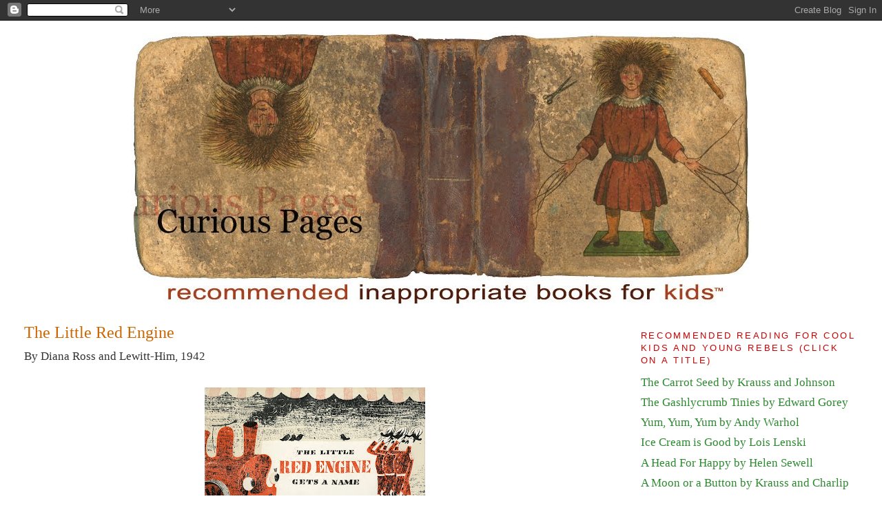

--- FILE ---
content_type: text/html; charset=UTF-8
request_url: https://curiouspages.blogspot.com/2010/03/
body_size: 22868
content:
<!DOCTYPE html>
<html dir='ltr'>
<head>
<link href='https://www.blogger.com/static/v1/widgets/2944754296-widget_css_bundle.css' rel='stylesheet' type='text/css'/>
<meta content='text/html; charset=UTF-8' http-equiv='Content-Type'/>
<meta content='blogger' name='generator'/>
<link href='https://curiouspages.blogspot.com/favicon.ico' rel='icon' type='image/x-icon'/>
<link href='http://curiouspages.blogspot.com/2010/03/' rel='canonical'/>
<link rel="alternate" type="application/atom+xml" title="Curious Pages - Atom" href="https://curiouspages.blogspot.com/feeds/posts/default" />
<link rel="alternate" type="application/rss+xml" title="Curious Pages - RSS" href="https://curiouspages.blogspot.com/feeds/posts/default?alt=rss" />
<link rel="service.post" type="application/atom+xml" title="Curious Pages - Atom" href="https://www.blogger.com/feeds/5658516878888188872/posts/default" />
<!--Can't find substitution for tag [blog.ieCssRetrofitLinks]-->
<meta content='http://curiouspages.blogspot.com/2010/03/' property='og:url'/>
<meta content='Curious Pages' property='og:title'/>
<meta content='Recommended inappropriate children&#39;s books.' property='og:description'/>
<title>Curious Pages: March 2010</title>
<style id='page-skin-1' type='text/css'><!--
/*
-----------------------------------------------
Blogger Template Style
Name:     Minima Stretch
Date:     26 Feb 2004
----------------------------------------------- */
/* Use this with templates/template-twocol.html */
body {
background:#ffffff;
margin:0;
color:#333333;
font:x-small Georgia Serif;
font-size/* */:/**/small;
font-size: /**/small;
text-align: center;
}
a:link {
color:#2D8930;
text-decoration:none;
}
a:visited {
color:#999999;
text-decoration:none;
}
a:hover {
color:#cc6600;
text-decoration:underline;
}
a img {
border-width:0;
}
/* Header
-----------------------------------------------
*/
#header-wrapper {
margin:0 2% 10px;
border:1px solid #ffffff;
}
#header {
margin: 5px;
border: 1px solid #ffffff;
text-align: center;
color:#666666;
}
#header-inner {
background-position: center;
margin-left: auto;
margin-right: auto;
}
#header h1 {
margin:5px 5px 0;
padding:15px 20px .25em;
line-height:1.2em;
text-transform:uppercase;
letter-spacing:.2em;
font: normal normal 258% Georgia, Times, serif;
}
#header a {
color:#666666;
text-decoration:none;
}
#header a:hover {
color:#666666;
}
#header .description {
margin:0 5px 5px;
padding:0 20px 15px;
text-transform:uppercase;
letter-spacing:.2em;
line-height: 1.4em;
font: normal normal 77% 'Trebuchet MS', Trebuchet, Arial, Verdana, Sans-serif;
color: #999999;
}
#header img {
margin-left: auto;
margin-right: auto;
}
/* Outer-Wrapper
----------------------------------------------- */
#outer-wrapper {
margin:0;
padding:10px;
text-align:left;
font: normal normal 130% Georgia, Serif;
}
#main-wrapper {
margin-left: 2%;
width: 67%;
float: left;
display: inline;       /* fix for doubling margin in IE */
word-wrap: break-word; /* fix for long text breaking sidebar float in IE */
overflow: hidden;      /* fix for long non-text content breaking IE sidebar float */
}
#sidebar-wrapper {
margin-right: 2%;
width: 25%;
float: right;
display: inline;       /* fix for doubling margin in IE */
word-wrap: break-word; /* fix for long text breaking sidebar float in IE */
overflow: hidden;      /* fix for long non-text content breaking IE sidebar float */
}
/* Headings
----------------------------------------------- */
h2 {
margin:1.5em 0 .75em;
font:normal normal 78% 'Trebuchet MS',Trebuchet,Arial,Verdana,Sans-serif;
line-height: 1.4em;
text-transform:uppercase;
letter-spacing:.2em;
color:#cc0000;
}
/* Posts
-----------------------------------------------
*/
h2.date-header {
margin:1.5em 0 .5em;
}
.post {
margin:.5em 0 1.5em;
border-bottom:1px dotted #ffffff;
padding-bottom:1.5em;
}
.post h3 {
margin:.25em 0 0;
padding:0 0 4px;
font-size:140%;
font-weight:normal;
line-height:1.4em;
color:#cc6600;
}
.post h3 a, .post h3 a:visited, .post h3 strong {
display:block;
text-decoration:none;
color:#cc6600;
font-weight:normal;
}
.post h3 strong, .post h3 a:hover {
color:#333333;
}
.post-body {
margin:0 0 .75em;
line-height:1.6em;
}
.post-body blockquote {
line-height:1.3em;
}
.post-footer {
margin: .75em 0;
color:#cc0000;
text-transform:uppercase;
letter-spacing:.1em;
font: normal normal 78% 'Trebuchet MS', Trebuchet, Arial, Verdana, Sans-serif;
line-height: 1.4em;
}
.comment-link {
margin-left:.6em;
}
.post img, table.tr-caption-container {
padding:4px;
border:1px solid #ffffff;
}
.tr-caption-container img {
border: none;
padding: 0;
}
.post blockquote {
margin:1em 20px;
}
.post blockquote p {
margin:.75em 0;
}
/* Comments
----------------------------------------------- */
#comments h4 {
margin:1em 0;
font-weight: bold;
line-height: 1.4em;
text-transform:uppercase;
letter-spacing:.2em;
color: #cc0000;
}
#comments-block {
margin:1em 0 1.5em;
line-height:1.6em;
}
#comments-block .comment-author {
margin:.5em 0;
}
#comments-block .comment-body {
margin:.25em 0 0;
}
#comments-block .comment-footer {
margin:-.25em 0 2em;
line-height: 1.4em;
text-transform:uppercase;
letter-spacing:.1em;
}
#comments-block .comment-body p {
margin:0 0 .75em;
}
.deleted-comment {
font-style:italic;
color:gray;
}
.feed-links {
clear: both;
line-height: 2.5em;
}
#blog-pager-newer-link {
float: left;
}
#blog-pager-older-link {
float: right;
}
#blog-pager {
text-align: center;
}
/* Sidebar Content
----------------------------------------------- */
.sidebar {
color: #666666;
line-height: 1.5em;
}
.sidebar ul {
list-style:none;
margin:0 0 0;
padding:0 0 0;
}
.sidebar li {
margin:0;
padding-top:0;
padding-right:0;
padding-bottom:.25em;
padding-left:15px;
text-indent:-15px;
line-height:1.5em;
}
.sidebar .widget, .main .widget {
border-bottom:1px dotted #ffffff;
margin:0 0 1.5em;
padding:0 0 1.5em;
}
.main .Blog {
border-bottom-width: 0;
}
/* Profile
----------------------------------------------- */
.profile-img {
float: left;
margin-top: 0;
margin-right: 5px;
margin-bottom: 5px;
margin-left: 0;
padding: 4px;
border: 1px solid #ffffff;
}
.profile-data {
margin:0;
text-transform:uppercase;
letter-spacing:.1em;
font: normal normal 78% 'Trebuchet MS', Trebuchet, Arial, Verdana, Sans-serif;
color: #cc0000;
font-weight: bold;
line-height: 1.6em;
}
.profile-datablock {
margin:.5em 0 .5em;
}
.profile-textblock {
margin: 0.5em 0;
line-height: 1.6em;
}
.profile-link {
font: normal normal 78% 'Trebuchet MS', Trebuchet, Arial, Verdana, Sans-serif;
text-transform: uppercase;
letter-spacing: .1em;
}
/* Footer
----------------------------------------------- */
#footer {
width:660px;
clear:both;
margin:0 auto;
padding-top:15px;
line-height: 1.6em;
text-transform:uppercase;
letter-spacing:.1em;
text-align: center;
}

--></style>
<link href='https://www.blogger.com/dyn-css/authorization.css?targetBlogID=5658516878888188872&amp;zx=e0bb96b1-fde8-4d18-b848-39bdadca2e1b' media='none' onload='if(media!=&#39;all&#39;)media=&#39;all&#39;' rel='stylesheet'/><noscript><link href='https://www.blogger.com/dyn-css/authorization.css?targetBlogID=5658516878888188872&amp;zx=e0bb96b1-fde8-4d18-b848-39bdadca2e1b' rel='stylesheet'/></noscript>
<meta name='google-adsense-platform-account' content='ca-host-pub-1556223355139109'/>
<meta name='google-adsense-platform-domain' content='blogspot.com'/>

</head>
<body>
<div class='navbar section' id='navbar'><div class='widget Navbar' data-version='1' id='Navbar1'><script type="text/javascript">
    function setAttributeOnload(object, attribute, val) {
      if(window.addEventListener) {
        window.addEventListener('load',
          function(){ object[attribute] = val; }, false);
      } else {
        window.attachEvent('onload', function(){ object[attribute] = val; });
      }
    }
  </script>
<div id="navbar-iframe-container"></div>
<script type="text/javascript" src="https://apis.google.com/js/platform.js"></script>
<script type="text/javascript">
      gapi.load("gapi.iframes:gapi.iframes.style.bubble", function() {
        if (gapi.iframes && gapi.iframes.getContext) {
          gapi.iframes.getContext().openChild({
              url: 'https://www.blogger.com/navbar/5658516878888188872?origin\x3dhttps://curiouspages.blogspot.com',
              where: document.getElementById("navbar-iframe-container"),
              id: "navbar-iframe"
          });
        }
      });
    </script><script type="text/javascript">
(function() {
var script = document.createElement('script');
script.type = 'text/javascript';
script.src = '//pagead2.googlesyndication.com/pagead/js/google_top_exp.js';
var head = document.getElementsByTagName('head')[0];
if (head) {
head.appendChild(script);
}})();
</script>
</div></div>
<div id='outer-wrapper'><div id='wrap2'>
<!-- skip links for text browsers -->
<span id='skiplinks' style='display:none;'>
<a href='#main'>skip to main </a> |
      <a href='#sidebar'>skip to sidebar</a>
</span>
<div id='header-wrapper'>
<div class='header section' id='header'><div class='widget Header' data-version='1' id='Header1'>
<div id='header-inner'>
<a href='https://curiouspages.blogspot.com/' style='display: block'>
<img alt='Curious Pages' height='395px; ' id='Header1_headerimg' src='https://blogger.googleusercontent.com/img/b/R29vZ2xl/AVvXsEi707JStv_rn9zXSnU36efBHsl3uGqNJLp98kIhrSNkISlnZYQeFW2iiFMf6UVhKm1lu8hixxmjxuMfK8DMxpzRl83Y1jNC-QfIteS1FxS-Srl9zOHJadU336vlpzMnAANa6FqBHUe-hjM/s1600-r/headercurious5.jpg' style='display: block' width='901px; '/>
</a>
</div>
</div></div>
</div>
<div id='content-wrapper'>
<div id='crosscol-wrapper' style='text-align:center'>
<div class='crosscol no-items section' id='crosscol'></div>
</div>
<div id='main-wrapper'>
<div class='main section' id='main'><div class='widget Blog' data-version='1' id='Blog1'>
<div class='blog-posts hfeed'>

          <div class="date-outer">
        

          <div class="date-posts">
        
<div class='post-outer'>
<div class='post hentry uncustomized-post-template' itemprop='blogPost' itemscope='itemscope' itemtype='http://schema.org/BlogPosting'>
<meta content='https://blogger.googleusercontent.com/img/b/R29vZ2xl/AVvXsEjCMwJ1GXxXtuebBfw9IhXzoSlp57hEZytPgSIgcMUvy-cmlhk1YxTGy-SHveL6DN49-nF4joqGeGPUL7TsbfdzualJA0mfGI8_XxJtatIMukH5-LqWMBgC73pdwkmKCtSQCO9JGNkUWsk/s320/Red1.jpg' itemprop='image_url'/>
<meta content='5658516878888188872' itemprop='blogId'/>
<meta content='552787854333681956' itemprop='postId'/>
<a name='552787854333681956'></a>
<h3 class='post-title entry-title' itemprop='name'>
<a href='https://curiouspages.blogspot.com/2010/03/little-red-engine.html'>The Little Red Engine</a>
</h3>
<div class='post-header'>
<div class='post-header-line-1'></div>
</div>
<div class='post-body entry-content' id='post-body-552787854333681956' itemprop='description articleBody'>
By Diana Ross and Lewitt-Him, 1942<br />
<br />
<div class="separator" style="clear: both; text-align: center;"><a href="https://blogger.googleusercontent.com/img/b/R29vZ2xl/AVvXsEjCMwJ1GXxXtuebBfw9IhXzoSlp57hEZytPgSIgcMUvy-cmlhk1YxTGy-SHveL6DN49-nF4joqGeGPUL7TsbfdzualJA0mfGI8_XxJtatIMukH5-LqWMBgC73pdwkmKCtSQCO9JGNkUWsk/s1600/Red1.jpg" imageanchor="1" style="margin-left: 1em; margin-right: 1em;"><img border="0" src="https://blogger.googleusercontent.com/img/b/R29vZ2xl/AVvXsEjCMwJ1GXxXtuebBfw9IhXzoSlp57hEZytPgSIgcMUvy-cmlhk1YxTGy-SHveL6DN49-nF4joqGeGPUL7TsbfdzualJA0mfGI8_XxJtatIMukH5-LqWMBgC73pdwkmKCtSQCO9JGNkUWsk/s320/Red1.jpg" /></a></div><div style="text-align: center;">The Little Red Engine was known only as number 394. Unlike the big black engine, "Pride o' the North" and the big green engine "Beauty of the South," 394 never went anywhere. Worse still, he had to listen to the constant boasting from the bigger engines.</div><div style="text-align: center;"><br />
</div><div class="separator" style="clear: both; text-align: center;"><a href="https://blogger.googleusercontent.com/img/b/R29vZ2xl/AVvXsEjJFE6LRYbECtOkWGGOvGfq2goUMVrbF2DsjRU75IOsSsr78KCOYjVPKQCtnDmKCw7GkchBGer7I7T-1CzT7MQMvlqD4ky5PpL-cJrWpbXuKeCVM_2N7kQiy-REjR91zT32oNk-dllDNGQ/s1600/red2.jpg" imageanchor="1" style="margin-left: 1em; margin-right: 1em;"><img border="0" src="https://blogger.googleusercontent.com/img/b/R29vZ2xl/AVvXsEjJFE6LRYbECtOkWGGOvGfq2goUMVrbF2DsjRU75IOsSsr78KCOYjVPKQCtnDmKCw7GkchBGer7I7T-1CzT7MQMvlqD4ky5PpL-cJrWpbXuKeCVM_2N7kQiy-REjR91zT32oNk-dllDNGQ/s320/red2.jpg" /></a></div><div style="text-align: center;"><br />
</div><div class="separator" style="clear: both; text-align: center;"><a href="https://blogger.googleusercontent.com/img/b/R29vZ2xl/AVvXsEj2p9N34qjOTv0Ge5HYOhcI4lD4REK3nIuM3guzlK6X8ug8bouhvin86m7GwoXg-lHZzM9BHZNAfJwbmwFztNYfOioW-PYqL0RwRy9ZQogRhvk-eHeXLaxOE4jgRPVhDKxMhMn9TZhcyOM/s1600/red2+detail.jpg" imageanchor="1" style="margin-left: 1em; margin-right: 1em;"><img border="0" src="https://blogger.googleusercontent.com/img/b/R29vZ2xl/AVvXsEj2p9N34qjOTv0Ge5HYOhcI4lD4REK3nIuM3guzlK6X8ug8bouhvin86m7GwoXg-lHZzM9BHZNAfJwbmwFztNYfOioW-PYqL0RwRy9ZQogRhvk-eHeXLaxOE4jgRPVhDKxMhMn9TZhcyOM/s320/red2+detail.jpg" /></a></div><div style="text-align: center;">Detail.</div><div style="text-align: center;"><br />
</div><div class="separator" style="clear: both; text-align: center;"></div><div class="separator" style="clear: both; text-align: center;"></div><div class="separator" style="clear: both; text-align: center;"><a href="https://blogger.googleusercontent.com/img/b/R29vZ2xl/AVvXsEhjj-o26G7u1d1IAGd-yd1syRsYpVV3bjVrAoSlWsU518p2ruaHFx0qy70cfLZ7ALzzWNzfexARiDyTXyhdsqgmtcjl7NIsXkzc5oP-CAUVIzjh3_n4qoKDHpB2Eh69OMWsw4ya3YNFi64/s1600/red3.jpg" imageanchor="1" style="margin-left: 1em; margin-right: 1em;"><img border="0" src="https://blogger.googleusercontent.com/img/b/R29vZ2xl/AVvXsEhjj-o26G7u1d1IAGd-yd1syRsYpVV3bjVrAoSlWsU518p2ruaHFx0qy70cfLZ7ALzzWNzfexARiDyTXyhdsqgmtcjl7NIsXkzc5oP-CAUVIzjh3_n4qoKDHpB2Eh69OMWsw4ya3YNFi64/s320/red3.jpg" /></a></div><div style="text-align: center;">But one day there was an awful storm and a tree blew down and "Beauty" went crashing into it then "Pride" somehow derailed or something then suddenly there was this king and he needed to get back home immediately for important matters of state and there was only one little train who could get the job done and . . .&nbsp; oh, who cares about plot . . . can we just admire the gorgeous gouaches from the team of <a href="http://www.fulltable.com/VTS/aoi/h/him/menun.htm">Lewitt and Him</a>?<br />
<br />
</div><div class="separator" style="clear: both; text-align: center;"><a href="https://blogger.googleusercontent.com/img/b/R29vZ2xl/AVvXsEiX85XGeT2dwy8T0DW5RB6o8q9ssQlo6oAeKxZOb1wsBXIZOzudErKGJMvh6USIqtr2QHjzafxdPevTcmri7iHDfJepzgXroA6Uz698QfOWKfOYGtVMjM8c_LGLtffw2rs5lyYj9MJpBuo/s1600/red4.jpg" imageanchor="1" style="margin-left: 1em; margin-right: 1em;"><img border="0" src="https://blogger.googleusercontent.com/img/b/R29vZ2xl/AVvXsEiX85XGeT2dwy8T0DW5RB6o8q9ssQlo6oAeKxZOb1wsBXIZOzudErKGJMvh6USIqtr2QHjzafxdPevTcmri7iHDfJepzgXroA6Uz698QfOWKfOYGtVMjM8c_LGLtffw2rs5lyYj9MJpBuo/s320/red4.jpg" /></a></div><div style="text-align: center;"><br />
</div><div class="separator" style="clear: both; text-align: center;"><a href="https://blogger.googleusercontent.com/img/b/R29vZ2xl/AVvXsEgtJ7GgVcR1XZKfk_DQzY5yFiCxwuUGCGCiz_M8JsVbqnDqMoSN35DHKjqM0_KZvf9Ekx50W9PHXm8bSPH0saFBlJL5uAirIG693Zc7Zi1Ysm74hRFNVdXzQOCejLK74K18V65tZmz1rO8/s1600/red5.jpg" imageanchor="1" style="margin-left: 1em; margin-right: 1em;"><img border="0" src="https://blogger.googleusercontent.com/img/b/R29vZ2xl/AVvXsEgtJ7GgVcR1XZKfk_DQzY5yFiCxwuUGCGCiz_M8JsVbqnDqMoSN35DHKjqM0_KZvf9Ekx50W9PHXm8bSPH0saFBlJL5uAirIG693Zc7Zi1Ysm74hRFNVdXzQOCejLK74K18V65tZmz1rO8/s320/red5.jpg" /></a></div><div style="text-align: center;"><br />
</div><div class="separator" style="clear: both; text-align: center;"><a href="https://blogger.googleusercontent.com/img/b/R29vZ2xl/AVvXsEijEtqPaNDwio95J47xpyH4lUIsii8Rm8uLiDMZRVBmo8zsQy_WLI8kcR_pZPQwgz_dLNF03zSVeZ1NeG6iUM1RORE9m-9HEDf4eXzfVlvFxEoH38dBQvHocDKp9POd9ap-PYxmp5MVT4Y/s1600/red6.jpg" imageanchor="1" style="margin-left: 1em; margin-right: 1em;"><img border="0" src="https://blogger.googleusercontent.com/img/b/R29vZ2xl/AVvXsEijEtqPaNDwio95J47xpyH4lUIsii8Rm8uLiDMZRVBmo8zsQy_WLI8kcR_pZPQwgz_dLNF03zSVeZ1NeG6iUM1RORE9m-9HEDf4eXzfVlvFxEoH38dBQvHocDKp9POd9ap-PYxmp5MVT4Y/s320/red6.jpg" /></a></div><div class="separator" style="clear: both; text-align: center;"><a href="https://blogger.googleusercontent.com/img/b/R29vZ2xl/AVvXsEg5Xh_7xLI1u6Z2NAGDZrTNnXiAyJtDGdM70H68tSyCKEmI3uzEh9uBBEw8eV1dYzDn6NKHFCTB2xQ55XiJVfLdw543oki54mumJPynQffY6NxrkUay8FS7vE709VdTYIuC8uOjzYLb5BA/s1600/red7.jpg" imageanchor="1" style="margin-left: 1em; margin-right: 1em;"><img border="0" src="https://blogger.googleusercontent.com/img/b/R29vZ2xl/AVvXsEg5Xh_7xLI1u6Z2NAGDZrTNnXiAyJtDGdM70H68tSyCKEmI3uzEh9uBBEw8eV1dYzDn6NKHFCTB2xQ55XiJVfLdw543oki54mumJPynQffY6NxrkUay8FS7vE709VdTYIuC8uOjzYLb5BA/s320/red7.jpg" /></a></div><div class="separator" style="clear: both; text-align: center;"><a href="https://blogger.googleusercontent.com/img/b/R29vZ2xl/AVvXsEiR9pAGUMpLATlti-IV-ZbVlL5-k5AK8BYb7HHwNMal1IwAKmPa5plC3GSJlRaCLp6_zEEREmhhFaRAYCB_9AWlUNcfza81BLorQBkop8oyrsigzaYSOkwKxo6nUv-tSIhGsTP_Fa3tmmg/s1600/red8.jpg" imageanchor="1" style="margin-left: 1em; margin-right: 1em;"><img border="0" src="https://blogger.googleusercontent.com/img/b/R29vZ2xl/AVvXsEiR9pAGUMpLATlti-IV-ZbVlL5-k5AK8BYb7HHwNMal1IwAKmPa5plC3GSJlRaCLp6_zEEREmhhFaRAYCB_9AWlUNcfza81BLorQBkop8oyrsigzaYSOkwKxo6nUv-tSIhGsTP_Fa3tmmg/s320/red8.jpg" /></a></div><div style="text-align: center;">Throughout, the Little Red Engine repeats affirmations: "I <i>can</i> do it! I really can." And, "I'm <i>sure</i> I can!" These sound a lot less wishy-washy than that "I <i>think</i> I can!" business spouted by Watty Piper's Little Engine a few years earlier.&nbsp; ("I'm <i>sure</i> I can avoid litigation this way," thought Diana Ross.)</div><div style="text-align: center;"><br />
</div><div class="separator" style="clear: both; text-align: center;"><a href="https://blogger.googleusercontent.com/img/b/R29vZ2xl/AVvXsEhLFJXR6K35jb3nkq_f21BlLTyylGLZWlyje6_7KHCjYrzOvSZDhXNPyO0SiZQ0qbjJ5FBz4LBCW8XZ4wX8ByZg1LJDH3YYPnvydK7aQW7v_gGFnzU7MT3cDjWkpFojbJysY7Rr0Y8ZKQQ/s1600/red9.jpg" imageanchor="1" style="margin-left: 1em; margin-right: 1em;"><img border="0" src="https://blogger.googleusercontent.com/img/b/R29vZ2xl/AVvXsEhLFJXR6K35jb3nkq_f21BlLTyylGLZWlyje6_7KHCjYrzOvSZDhXNPyO0SiZQ0qbjJ5FBz4LBCW8XZ4wX8ByZg1LJDH3YYPnvydK7aQW7v_gGFnzU7MT3cDjWkpFojbJysY7Rr0Y8ZKQQ/s320/red9.jpg" /></a></div><div style="text-align: center;">The Little Red Engine saves the day and is given the name, Royal Red. Now when the two bigger engines boast and brag, the little engine, by royal decree, can tell them, "Up yours."<br />
<br />
But he doesn't. This is a kid's book.</div><div style="color: #b45f06; text-align: center;"><br />
</div><div style="text-align: center;"><span style="color: #b45f06;">WHAT DID WE LEARN?</span> In picture books, the train with the cutest face always wins.</div><div style="text-align: center;"><br />
</div>
<div style='clear: both;'></div>
</div>
<div class='post-footer'>
<div class='post-footer-line post-footer-line-1'>
<span class='post-author vcard'>
</span>
<span class='post-timestamp'>
</span>
<span class='post-comment-link'>
</span>
<span class='post-icons'>
<span class='item-control blog-admin pid-650793607'>
<a href='https://www.blogger.com/post-edit.g?blogID=5658516878888188872&postID=552787854333681956&from=pencil' title='Edit Post'>
<img alt='' class='icon-action' height='18' src='https://resources.blogblog.com/img/icon18_edit_allbkg.gif' width='18'/>
</a>
</span>
</span>
<div class='post-share-buttons goog-inline-block'>
</div>
</div>
<div class='post-footer-line post-footer-line-2'>
<span class='post-labels'>
</span>
</div>
<div class='post-footer-line post-footer-line-3'>
<span class='post-location'>
</span>
</div>
</div>
</div>
</div>

          </div></div>
        

          <div class="date-outer">
        

          <div class="date-posts">
        
<div class='post-outer'>
<div class='post hentry uncustomized-post-template' itemprop='blogPost' itemscope='itemscope' itemtype='http://schema.org/BlogPosting'>
<meta content='https://blogger.googleusercontent.com/img/b/R29vZ2xl/AVvXsEi-pEMuOQjPPrDmQyvVRicYwXlPw7aa5Y9UPXpMlO7FhQPINa9bJ-6iXq47sQwXTxPKOM2hlk6pmoS_dZJ4xrh5HNSiuSCbc1D6ah5Ck_lNZBu4AaLO5c0Fvqc4CEqyllov4bSAPZ0R8vU/s320/dropofbloodcov.jpg' itemprop='image_url'/>
<meta content='5658516878888188872' itemprop='blogId'/>
<meta content='6413152085446101713' itemprop='postId'/>
<a name='6413152085446101713'></a>
<h3 class='post-title entry-title' itemprop='name'>
<a href='https://curiouspages.blogspot.com/2010/03/drop-of-blood.html'>A Drop of Blood</a>
</h3>
<div class='post-header'>
<div class='post-header-line-1'></div>
</div>
<div class='post-body entry-content' id='post-body-6413152085446101713' itemprop='description articleBody'>
By Paul Showers and Don Madden, 1967<br />
<br />
<div style="text-align: center;"><a href="http://www.americanchickens.com/">Lisa Brown</a> is back with another curious recommendation:</div><div style="text-align: center;"><br />
</div><div style="text-align: center;"><span style="font-size: x-large;"><span style="color: #b45f06;">Guest Reviewer:</span> <b><span style="color: #38761d; font-family: Arial,Helvetica,sans-serif;">LISA BROWN</span></b></span></div><div style="text-align: center;"><br />
</div><div class="separator" style="clear: both; text-align: center;"><a href="https://blogger.googleusercontent.com/img/b/R29vZ2xl/AVvXsEi-pEMuOQjPPrDmQyvVRicYwXlPw7aa5Y9UPXpMlO7FhQPINa9bJ-6iXq47sQwXTxPKOM2hlk6pmoS_dZJ4xrh5HNSiuSCbc1D6ah5Ck_lNZBu4AaLO5c0Fvqc4CEqyllov4bSAPZ0R8vU/s1600/dropofbloodcov.jpg" imageanchor="1" style="margin-left: 1em; margin-right: 1em;"><img border="0" src="https://blogger.googleusercontent.com/img/b/R29vZ2xl/AVvXsEi-pEMuOQjPPrDmQyvVRicYwXlPw7aa5Y9UPXpMlO7FhQPINa9bJ-6iXq47sQwXTxPKOM2hlk6pmoS_dZJ4xrh5HNSiuSCbc1D6ah5Ck_lNZBu4AaLO5c0Fvqc4CEqyllov4bSAPZ0R8vU/s320/dropofbloodcov.jpg" /></a></div><div style="text-align: center;">I have no idea where this book came from, but I am in love.</div><div style="text-align: center;"><br />
Don Madden illustrated about a gazillion other books, including tons about mathematics and my new favorite, <i>Gravity is a Mystery</i>. Paul Showers, who has a fantastic name, wrote 20 more books for the <i>Let's-Read-and-Find-Out</i> series.</div><div style="text-align: center;"><br />
</div><div class="separator" style="clear: both; text-align: center;"><a href="https://blogger.googleusercontent.com/img/b/R29vZ2xl/AVvXsEjWVxdX04T0uwAs_bfG1f5EB79oBh9XfRGguw3LmmrBjtYLqOg7WO1eCSWhVnopc3K3CNeY65Ur8sFmxH1OlWzV2zJ6nADA4Dc1Py5wxC6IB5si9gTZy8BwtZhs1jCHPLAWFKtySc9cmOY/s1600/-1.jpg" imageanchor="1" style="margin-left: 1em; margin-right: 1em;"><img border="0" height="158" src="https://blogger.googleusercontent.com/img/b/R29vZ2xl/AVvXsEjWVxdX04T0uwAs_bfG1f5EB79oBh9XfRGguw3LmmrBjtYLqOg7WO1eCSWhVnopc3K3CNeY65Ur8sFmxH1OlWzV2zJ6nADA4Dc1Py5wxC6IB5si9gTZy8BwtZhs1jCHPLAWFKtySc9cmOY/s200/-1.jpg" width="200" /></a></div><div style="text-align: center;">&nbsp;<i>A Drop of Blood</i> was re-published like this, presumably to catch a ride on the vampire popularity wave.</div><div style="text-align: center;"><br />
</div><div style="text-align: center;"><div class="separator" style="clear: both; text-align: center;"><a href="https://blogger.googleusercontent.com/img/b/R29vZ2xl/AVvXsEhySX61xuYUvCVA7Ddtnng5eOwDFKdKefkZXgaJZZUiz3r-FYrUzH9fw2VE67utLCmj69sq3k2KunNYeT_EChAJXLc_JPtfwVNCCaLHqr3h_RXNp-fXkNf1mlML0Xc7g7D00R5K4SujAF4/s1600/dropblood1.jpg" imageanchor="1" style="margin-left: 1em; margin-right: 1em;"><img border="0" height="203" src="https://blogger.googleusercontent.com/img/b/R29vZ2xl/AVvXsEhySX61xuYUvCVA7Ddtnng5eOwDFKdKefkZXgaJZZUiz3r-FYrUzH9fw2VE67utLCmj69sq3k2KunNYeT_EChAJXLc_JPtfwVNCCaLHqr3h_RXNp-fXkNf1mlML0Xc7g7D00R5K4SujAF4/s400/dropblood1.jpg" width="400" /></a></div><div>In the first scene, our hero cuts his finger, apparently whittling. His dog is intrigued. Who gives a kid a knife?</div><div><br />
</div><div><i>"When you cut yourself, you make a hole in your skin.</i></div><div><i>Blood leaks out through the hole.</i></div><div><i>If the cut is small, it soon stops bleeding."</i></div><div><br />
</div><div>Which begs the question: How large does the cut have to be to bleed without end?</div><div>&nbsp;</div><div class="separator" style="clear: both; text-align: center;"></div><div class="separator" style="clear: both; text-align: center;"><a href="https://blogger.googleusercontent.com/img/b/R29vZ2xl/AVvXsEjnE7Xqjy7VDl8SGcGVLd4prMEDyneKbxVOL-FoGzhVghh4DSPUWzhBcSzATUNWva-glMAqpnxWvx7Sjhyphenhyphen-42icbRC4Y_ebNOm8GIIrL3C2be55WOqrPWwB9LWJwTlBO1aHp14w3oETJv0/s1600/dropblood2.jpg" imageanchor="1" style="margin-left: 1em; margin-right: 1em;"><img border="0" height="203" src="https://blogger.googleusercontent.com/img/b/R29vZ2xl/AVvXsEjnE7Xqjy7VDl8SGcGVLd4prMEDyneKbxVOL-FoGzhVghh4DSPUWzhBcSzATUNWva-glMAqpnxWvx7Sjhyphenhyphen-42icbRC4Y_ebNOm8GIIrL3C2be55WOqrPWwB9LWJwTlBO1aHp14w3oETJv0/s400/dropblood2.jpg" width="400" /></a></div><div><div>The dog seems delighted that the boy got bonked in the nose. And now, we inexplicably turn to verse:</div><div>&nbsp;</div><div><i>"Oh there's blood in your arms and your legs,</i></div><div><i>There's blood in your fingers and toes,</i></div><div><i><span style="white-space: pre;"> </span>And once in awhile</i></div><div><i><span style="white-space: pre;"> </span>When a game gets too rough,</i></div><div><i>You'll find that there's blood in your nose."</i></div><div><i>&nbsp;</i></div><div class="separator" style="clear: both; text-align: center;"><a href="https://blogger.googleusercontent.com/img/b/R29vZ2xl/AVvXsEjcyg4WzDwD3aHIQMqTSGh54HlKGb-BbZgLxVHO7DbnRr3vd4hvgo1Eq5BZ_7LdTviPcQT9N32qzoAGxCfIguRS-Gho_cOQi_a1fmN8ziGHkMAzRXKppYkyMZTH_f2TpaNGcnd7DvdO8W8/s1600/dropblood4.jpg" imageanchor="1" style="margin-left: 1em; margin-right: 1em;"><img border="0" height="207" src="https://blogger.googleusercontent.com/img/b/R29vZ2xl/AVvXsEjcyg4WzDwD3aHIQMqTSGh54HlKGb-BbZgLxVHO7DbnRr3vd4hvgo1Eq5BZ_7LdTviPcQT9N32qzoAGxCfIguRS-Gho_cOQi_a1fmN8ziGHkMAzRXKppYkyMZTH_f2TpaNGcnd7DvdO8W8/s400/dropblood4.jpg" width="400" /></a></div><div class="separator" style="clear: both; text-align: center;"></div><div><i>&nbsp;</i>Here is a design for my new favorite wallpaper pattern. The composition is gorgeous.</div><div>&nbsp;</div><div class="separator" style="clear: both; text-align: center;"><a href="https://blogger.googleusercontent.com/img/b/R29vZ2xl/AVvXsEgRspsP1p5z-5YyNtSDD1aIV5K8A7vXlIq3gVaQmeHkfr3uQRbRcehF9nbyU84CO9-gZkD-9TsEeiTdOiu8RkLF5r18Hajcrx8hBzS8Ep8vOG6eIgBFKG-R4P4JHVq9B8uuTtiHOEscauo/s1600/dropblood3.jpg" imageanchor="1" style="margin-left: 1em; margin-right: 1em;"><img border="0" height="207" src="https://blogger.googleusercontent.com/img/b/R29vZ2xl/AVvXsEgRspsP1p5z-5YyNtSDD1aIV5K8A7vXlIq3gVaQmeHkfr3uQRbRcehF9nbyU84CO9-gZkD-9TsEeiTdOiu8RkLF5r18Hajcrx8hBzS8Ep8vOG6eIgBFKG-R4P4JHVq9B8uuTtiHOEscauo/s400/dropblood3.jpg" width="400" /></a></div><div>Here we get a bloody knee and a lesson about scabs. Yum! Don't pick your scabs, kids!</div><div> </div><div class="separator" style="clear: both; text-align: center;"><a href="https://blogger.googleusercontent.com/img/b/R29vZ2xl/AVvXsEhlrZz-qTTuIH0bb_d02uScjGl5qaoATyW2GXCAzni9P9kfb0KrKAUFF8JuII_zeaiU8zRmLGpTlnBbQrcQxfuOIV19XH6qkaSFJYzQ-MZkA-buUjTBGvNQDUgW8YO8m8iISxaTbzMfqRA/s1600/dropblood5.jpg" imageanchor="1" style="margin-left: 1em; margin-right: 1em;"><img border="0" height="212" src="https://blogger.googleusercontent.com/img/b/R29vZ2xl/AVvXsEhlrZz-qTTuIH0bb_d02uScjGl5qaoATyW2GXCAzni9P9kfb0KrKAUFF8JuII_zeaiU8zRmLGpTlnBbQrcQxfuOIV19XH6qkaSFJYzQ-MZkA-buUjTBGvNQDUgW8YO8m8iISxaTbzMfqRA/s400/dropblood5.jpg" width="400" /></a></div><div> <div>And we're back to rhyme:</div><div><br />
</div><div><i>"Sometimes I cut my finger,</i></div><div><i><span style="white-space: pre;"> </span>Sometimes I scrape me knee.</i></div><div><i>Sometimes a drop or two of blood</i></div><div><i><span style="white-space: pre;"> </span>Comes dripping out of me."</i></div><div><br />
</div><div>"'Pure poetry,' says the vampire, licking his lips." I made that part up.</div></div><div><i>&nbsp;</i></div><div><i>&nbsp;</i></div><div><i>&nbsp;</i></div></div></div>
<div style='clear: both;'></div>
</div>
<div class='post-footer'>
<div class='post-footer-line post-footer-line-1'>
<span class='post-author vcard'>
</span>
<span class='post-timestamp'>
</span>
<span class='post-comment-link'>
</span>
<span class='post-icons'>
<span class='item-control blog-admin pid-650793607'>
<a href='https://www.blogger.com/post-edit.g?blogID=5658516878888188872&postID=6413152085446101713&from=pencil' title='Edit Post'>
<img alt='' class='icon-action' height='18' src='https://resources.blogblog.com/img/icon18_edit_allbkg.gif' width='18'/>
</a>
</span>
</span>
<div class='post-share-buttons goog-inline-block'>
</div>
</div>
<div class='post-footer-line post-footer-line-2'>
<span class='post-labels'>
</span>
</div>
<div class='post-footer-line post-footer-line-3'>
<span class='post-location'>
</span>
</div>
</div>
</div>
</div>

          </div></div>
        

          <div class="date-outer">
        

          <div class="date-posts">
        
<div class='post-outer'>
<div class='post hentry uncustomized-post-template' itemprop='blogPost' itemscope='itemscope' itemtype='http://schema.org/BlogPosting'>
<meta content='https://blogger.googleusercontent.com/img/b/R29vZ2xl/AVvXsEgvbZdAMbuP1OiuEpW7qMwU4HpDAawsqArsvjuQIgOJ0LW9j0Z18DeTAFrFpe7MHNp6xEBAIsZ_7ccPGI0_Y6TQJaf7h04obj0DvOOiTUeteQMVmOMO02WiROSDBtxN0knmNgYVZnzJ7Ck/s320/JJ1.jpg' itemprop='image_url'/>
<meta content='5658516878888188872' itemprop='blogId'/>
<meta content='4524998437945221692' itemprop='postId'/>
<a name='4524998437945221692'></a>
<h3 class='post-title entry-title' itemprop='name'>
<a href='https://curiouspages.blogspot.com/2010/03/jon-jon-and-annette.html'>Jon-Jon and Annette</a>
</h3>
<div class='post-header'>
<div class='post-header-line-1'></div>
</div>
<div class='post-body entry-content' id='post-body-4524998437945221692' itemprop='description articleBody'>
by Elzbieta, 1993<br />
<div class="separator" style="clear: both; text-align: center;"></div><div class="separator" style="clear: both; text-align: center;"><a href="https://blogger.googleusercontent.com/img/b/R29vZ2xl/AVvXsEgvbZdAMbuP1OiuEpW7qMwU4HpDAawsqArsvjuQIgOJ0LW9j0Z18DeTAFrFpe7MHNp6xEBAIsZ_7ccPGI0_Y6TQJaf7h04obj0DvOOiTUeteQMVmOMO02WiROSDBtxN0knmNgYVZnzJ7Ck/s1600-h/JJ1.jpg" imageanchor="1" style="margin-left: 1em; margin-right: 1em;"><img border="0" src="https://blogger.googleusercontent.com/img/b/R29vZ2xl/AVvXsEgvbZdAMbuP1OiuEpW7qMwU4HpDAawsqArsvjuQIgOJ0LW9j0Z18DeTAFrFpe7MHNp6xEBAIsZ_7ccPGI0_Y6TQJaf7h04obj0DvOOiTUeteQMVmOMO02WiROSDBtxN0knmNgYVZnzJ7Ck/s320/JJ1.jpg" /></a></div><br />
<div style="text-align: center;">A book about war. And bunnies!</div><div style="text-align: center;"><br />
</div><div class="separator" style="clear: both; text-align: center;"><a href="https://blogger.googleusercontent.com/img/b/R29vZ2xl/AVvXsEiZ6wly9V8ipLKenwV6RtGVLWHo9lQREogOXF91u4g2zKV_5o6F07pZ0w8CWsF7MpsZyYkI16wpV_d69rR6O3cizl8mzsxqr_9e_SrmhGIl1eqbsU0UEtLnKr6BYdZ7OQxsViLaxvr3Y5Q/s1600-h/jj2.jpg" imageanchor="1" style="margin-left: 1em; margin-right: 1em;"><img border="0" src="https://blogger.googleusercontent.com/img/b/R29vZ2xl/AVvXsEiZ6wly9V8ipLKenwV6RtGVLWHo9lQREogOXF91u4g2zKV_5o6F07pZ0w8CWsF7MpsZyYkI16wpV_d69rR6O3cizl8mzsxqr_9e_SrmhGIl1eqbsU0UEtLnKr6BYdZ7OQxsViLaxvr3Y5Q/s320/jj2.jpg" /></a></div><div style="text-align: center;"><br />
</div><div class="separator" style="clear: both; text-align: center;"></div><div class="separator" style="clear: both; text-align: center;"></div><div class="separator" style="clear: both; text-align: center;"><a href="https://blogger.googleusercontent.com/img/b/R29vZ2xl/AVvXsEg02jzTDFneun4u95EEJ7dcwV6euAOA3z-n9k-7T_vupShftbzqCzc6Bhx_dETDCuSVTRch5NnZns_t4PI_aWLQnwUQXNGREJQqtkYslPrVl3zX7pyWJKS8H99c7mYgazzI2yQe6Z_614s/s1600-h/jj3.jpg" imageanchor="1" style="margin-left: 1em; margin-right: 1em;"><img border="0" src="https://blogger.googleusercontent.com/img/b/R29vZ2xl/AVvXsEg02jzTDFneun4u95EEJ7dcwV6euAOA3z-n9k-7T_vupShftbzqCzc6Bhx_dETDCuSVTRch5NnZns_t4PI_aWLQnwUQXNGREJQqtkYslPrVl3zX7pyWJKS8H99c7mYgazzI2yQe6Z_614s/s320/jj3.jpg" /></a></div><div style="text-align: center;">Adorable.</div><div style="text-align: center;"><br />
</div><div class="separator" style="clear: both; text-align: center;"></div><div class="separator" style="clear: both; text-align: center;"><a href="https://blogger.googleusercontent.com/img/b/R29vZ2xl/AVvXsEipwCv4IgvE-NAKmeykIWrrtrj5jdzXnQtpwLVOCmxKpHhXk1I6wIXd8FPiCqe6WNwJ-qzkQxpmMWUZDUr_rCKP9sy85d_AhPq52O_axbGrbi2FqhSPLfWnWogDvCRXa9g2YQgq-pGBSkQ/s1600-h/jj4.jpg" imageanchor="1" style="margin-left: 1em; margin-right: 1em;"><img border="0" src="https://blogger.googleusercontent.com/img/b/R29vZ2xl/AVvXsEipwCv4IgvE-NAKmeykIWrrtrj5jdzXnQtpwLVOCmxKpHhXk1I6wIXd8FPiCqe6WNwJ-qzkQxpmMWUZDUr_rCKP9sy85d_AhPq52O_axbGrbi2FqhSPLfWnWogDvCRXa9g2YQgq-pGBSkQ/s320/jj4.jpg" /></a></div><div class="separator" style="clear: both; text-align: center;"></div><div style="text-align: center;">Total buzzkill, Dad!</div><div style="text-align: center;"><br />
</div><div style="text-align: center;"><br />
</div><div style="text-align: center;"><i>Jon-Jon said, "I'm going to the brook to play with Annette." . . . But where the brook once was, there was now a thornbush</i>. </div><div class="separator" style="clear: both; text-align: center;"><a href="https://blogger.googleusercontent.com/img/b/R29vZ2xl/AVvXsEiOxyzFxrvD6HmUZnJKbCsHVCem2QeGJr5jp_GraD4hl2k4cwzz9eRGKWHiW9Gknz821EClZ_QGOt4Hncl0EPbMGuQ5dzZDXlS43SVU6qSE-k-jymFAM016Em6I7kpuKL80KnRRxA5Bs88/s1600-h/jj5.jpg" imageanchor="1" style="margin-left: 1em; margin-right: 1em;"><img border="0" src="https://blogger.googleusercontent.com/img/b/R29vZ2xl/AVvXsEiOxyzFxrvD6HmUZnJKbCsHVCem2QeGJr5jp_GraD4hl2k4cwzz9eRGKWHiW9Gknz821EClZ_QGOt4Hncl0EPbMGuQ5dzZDXlS43SVU6qSE-k-jymFAM016Em6I7kpuKL80KnRRxA5Bs88/s320/jj5.jpg" /></a></div><div style="text-align: center;"><br />
</div><div class="separator" style="clear: both; text-align: center;"></div><div class="separator" style="clear: both; text-align: center;"><a href="https://blogger.googleusercontent.com/img/b/R29vZ2xl/AVvXsEgD8HLuFWqRrUPMXpCl8iJ15Irv5yB-krAFU8HldPfLVMNa0LRQ67187zxskyvpJ_nalNMlPLVSw2IcVKTPA8G3VlyET4amaMUdS6z7bAssmi10E74QZvXjmuKnqHzSC0nfU73KRS56gf8/s1600-h/jj6.jpg" imageanchor="1" style="margin-left: 1em; margin-right: 1em;"><img border="0" src="https://blogger.googleusercontent.com/img/b/R29vZ2xl/AVvXsEgD8HLuFWqRrUPMXpCl8iJ15Irv5yB-krAFU8HldPfLVMNa0LRQ67187zxskyvpJ_nalNMlPLVSw2IcVKTPA8G3VlyET4amaMUdS6z7bAssmi10E74QZvXjmuKnqHzSC0nfU73KRS56gf8/s320/jj6.jpg" /></a></div><div style="text-align: center;"><br />
</div><div class="separator" style="clear: both; text-align: center;"><a href="https://blogger.googleusercontent.com/img/b/R29vZ2xl/AVvXsEjBmDEnQRxqWLsvsw1NbUI2U919uEe1CilQDYPbi_a_lq0SUit9FdHOaecd4syG9Bm_v2wQQOxz3gsM31gi886Ltli0OGUU8WY8ryCHhceoKVxZmSSazzP8pQIMklW_wUcnI2q7vwIHejo/s1600-h/jj7.jpg" imageanchor="1" style="margin-left: 1em; margin-right: 1em;"><img border="0" src="https://blogger.googleusercontent.com/img/b/R29vZ2xl/AVvXsEjBmDEnQRxqWLsvsw1NbUI2U919uEe1CilQDYPbi_a_lq0SUit9FdHOaecd4syG9Bm_v2wQQOxz3gsM31gi886Ltli0OGUU8WY8ryCHhceoKVxZmSSazzP8pQIMklW_wUcnI2q7vwIHejo/s320/jj7.jpg" /></a></div><div style="text-align: center;">Well, <i>somebody</i> got a lucky rabbit's foot.</div><div style="text-align: center;"><br />
</div><div style="text-align: center;"><br />
</div><div style="text-align: center;"><i>All of a sudden, [Jon-Jon] heard Annette calling him . . . </i></div><div class="separator" style="clear: both; text-align: center;"><a href="https://blogger.googleusercontent.com/img/b/R29vZ2xl/AVvXsEi3rSKiMYCo-gqbrgVl2k7czSShnioXlkv89pBdl5F9vqdsNMkS54rU5NN-sxKcLGgu6AVb2P2WqyY2oDyGXQMXUj8YCIT8XPs0PrMBLBYxwXs3LzXnc_D_N1r3yOPTZ785JFwOFK4qidk/s1600-h/jj8.jpg" imageanchor="1" style="margin-left: 1em; margin-right: 1em;"><img border="0" src="https://blogger.googleusercontent.com/img/b/R29vZ2xl/AVvXsEi3rSKiMYCo-gqbrgVl2k7czSShnioXlkv89pBdl5F9vqdsNMkS54rU5NN-sxKcLGgu6AVb2P2WqyY2oDyGXQMXUj8YCIT8XPs0PrMBLBYxwXs3LzXnc_D_N1r3yOPTZ785JFwOFK4qidk/s320/jj8.jpg" /></a></div><div style="text-align: center;"><br />
</div><div style="text-align: center;">[Annette] <i>had made a little hole in the thorns and crossed over to the other side of the brook.</i> </div><div style="text-align: center;">And was immediately shot.</div><div style="text-align: center;">(Just kidding. They probably lived happily ever after.)</div><div style="text-align: center;"><br />
<div class="separator" style="clear: both; text-align: center;"><a href="https://blogger.googleusercontent.com/img/b/R29vZ2xl/AVvXsEjsXewZyOHmPswRbTnajuP_YVkmbg2BWAkIg_HUQ0sgnQUK6vMLENtblx7jl-jV9Ed019YrjH6-gBI5jSeuLxXMQc_2U6Q3no9pfiKtxCZvEZqsC1l4EUQp1YDf3GA4nWMZ7Yfk8dUhnwY/s1600-h/jj9.jpg" imageanchor="1" style="margin-left: 1em; margin-right: 1em;"><img border="0" src="https://blogger.googleusercontent.com/img/b/R29vZ2xl/AVvXsEjsXewZyOHmPswRbTnajuP_YVkmbg2BWAkIg_HUQ0sgnQUK6vMLENtblx7jl-jV9Ed019YrjH6-gBI5jSeuLxXMQc_2U6Q3no9pfiKtxCZvEZqsC1l4EUQp1YDf3GA4nWMZ7Yfk8dUhnwY/s320/jj9.jpg" /></a></div><br />
</div><div class="separator" style="clear: both; text-align: center;"></div><div style="text-align: center;"><br />
</div>
<div style='clear: both;'></div>
</div>
<div class='post-footer'>
<div class='post-footer-line post-footer-line-1'>
<span class='post-author vcard'>
</span>
<span class='post-timestamp'>
</span>
<span class='post-comment-link'>
</span>
<span class='post-icons'>
<span class='item-control blog-admin pid-650793607'>
<a href='https://www.blogger.com/post-edit.g?blogID=5658516878888188872&postID=4524998437945221692&from=pencil' title='Edit Post'>
<img alt='' class='icon-action' height='18' src='https://resources.blogblog.com/img/icon18_edit_allbkg.gif' width='18'/>
</a>
</span>
</span>
<div class='post-share-buttons goog-inline-block'>
</div>
</div>
<div class='post-footer-line post-footer-line-2'>
<span class='post-labels'>
</span>
</div>
<div class='post-footer-line post-footer-line-3'>
<span class='post-location'>
</span>
</div>
</div>
</div>
</div>

          </div></div>
        

          <div class="date-outer">
        

          <div class="date-posts">
        
<div class='post-outer'>
<div class='post hentry uncustomized-post-template' itemprop='blogPost' itemscope='itemscope' itemtype='http://schema.org/BlogPosting'>
<meta content='https://blogger.googleusercontent.com/img/b/R29vZ2xl/AVvXsEhltyPLTXODALVWvDW9YJWGveQgJmGOPKNFcXToEgbTidxGGHV5UczK8100ezT94K2mefvVE4MWv1B0HvkdizMQOcsNLfpJtH93351axA_3T4lTCiIF_2LrYeFAsND_IS8aIQQ1DkmLOyQ/s320/D+1.jpg' itemprop='image_url'/>
<meta content='5658516878888188872' itemprop='blogId'/>
<meta content='8251529003007448486' itemprop='postId'/>
<a name='8251529003007448486'></a>
<h3 class='post-title entry-title' itemprop='name'>
<a href='https://curiouspages.blogspot.com/2010/03/davids-little-indian.html'>David's Little Indian</a>
</h3>
<div class='post-header'>
<div class='post-header-line-1'></div>
</div>
<div class='post-body entry-content' id='post-body-8251529003007448486' itemprop='description articleBody'>
by Margaret Wise Brown and Remy Charlip, 1956<br />
<br />
<div class="separator" style="clear: both; text-align: center;"><a href="https://blogger.googleusercontent.com/img/b/R29vZ2xl/AVvXsEhltyPLTXODALVWvDW9YJWGveQgJmGOPKNFcXToEgbTidxGGHV5UczK8100ezT94K2mefvVE4MWv1B0HvkdizMQOcsNLfpJtH93351axA_3T4lTCiIF_2LrYeFAsND_IS8aIQQ1DkmLOyQ/s1600-h/D+1.jpg" imageanchor="1" style="margin-left: 1em; margin-right: 1em;"><img border="0" src="https://blogger.googleusercontent.com/img/b/R29vZ2xl/AVvXsEhltyPLTXODALVWvDW9YJWGveQgJmGOPKNFcXToEgbTidxGGHV5UczK8100ezT94K2mefvVE4MWv1B0HvkdizMQOcsNLfpJtH93351axA_3T4lTCiIF_2LrYeFAsND_IS8aIQQ1DkmLOyQ/s320/D+1.jpg" /></a></div><br />
<div style="text-align: center;">This tiny book fits in your hand like the little Indian on the cover.</div><div style="text-align: center;"><br />
</div><div class="separator" style="clear: both; text-align: center;"><a href="https://blogger.googleusercontent.com/img/b/R29vZ2xl/AVvXsEhMOESsKq9KUbxA5uATPmlhIh-LfjV2xhDWe9DngdggLCSBg-cBzHMyPSHbD6Wap0ULxK2qugixPqHHTyEZcNcfsRb4gSb48LU6YAO3m1ec2GiVAzhMIqT7ZJ1xR0QLWiKTrPhwl8atUQc/s1600-h/D2.jpg" imageanchor="1" style="margin-left: 1em; margin-right: 1em;"><img border="0" src="https://blogger.googleusercontent.com/img/b/R29vZ2xl/AVvXsEhMOESsKq9KUbxA5uATPmlhIh-LfjV2xhDWe9DngdggLCSBg-cBzHMyPSHbD6Wap0ULxK2qugixPqHHTyEZcNcfsRb4gSb48LU6YAO3m1ec2GiVAzhMIqT7ZJ1xR0QLWiKTrPhwl8atUQc/s320/D2.jpg" /></a></div><div style="text-align: center;"><br />
</div><div style="text-align: center;">Our favorite Margaret Wise Brown story and another top-notch illustration treatment by Charlip.</div><div style="text-align: center;"><i>And to make certain he was real, the little boy pushed him...</i></div><div style="text-align: center;"><br />
</div><div class="separator" style="clear: both; text-align: center;"><a href="https://blogger.googleusercontent.com/img/b/R29vZ2xl/AVvXsEj6jZslxnxThjIb3mb9XsdKMztGCFDk3d7H_IidkXi3zXhC8jg4_GvHrJDtQPoHaBQLYpoK3YJsbREo8gcZR7BcW8gNJUW5vYTLB2K-rFSrq1_wqGbxDc0pRFWJqcQhyxTmMEIrHUIbCkU/s1600-h/D3.jpg" imageanchor="1" style="margin-left: 1em; margin-right: 1em;"><img border="0" src="https://blogger.googleusercontent.com/img/b/R29vZ2xl/AVvXsEj6jZslxnxThjIb3mb9XsdKMztGCFDk3d7H_IidkXi3zXhC8jg4_GvHrJDtQPoHaBQLYpoK3YJsbREo8gcZR7BcW8gNJUW5vYTLB2K-rFSrq1_wqGbxDc0pRFWJqcQhyxTmMEIrHUIbCkU/s320/D3.jpg" /></a></div><div style="text-align: center;"><br />
</div><div style="text-align: center;"><i>"What day is it?" asked the boy.</i></div><div style="text-align: center;"><i>...the little Indian answered, "...Day of the first nut that fell... Day of the little blue dish... Day of the cold nose..."</i></div><div style="text-align: center;"><br />
</div><div class="separator" style="clear: both; text-align: center;"><a href="https://blogger.googleusercontent.com/img/b/R29vZ2xl/AVvXsEjsoYIYuzPzWTHB2ho6nW8eb4lwoMiSWMuUuxUOI0KGXevYVTbTnr_Ndu9MaNfu2-ScwQARj-KVI10fIsVFop6EmWTt2Q5rwYv-IXJH8dqzkVyzSsKB8FcfF4hCFTbFUOnEnUjGOiKRfpw/s1600-h/D4.jpg" imageanchor="1" style="margin-left: 1em; margin-right: 1em;"><img border="0" src="https://blogger.googleusercontent.com/img/b/R29vZ2xl/AVvXsEjsoYIYuzPzWTHB2ho6nW8eb4lwoMiSWMuUuxUOI0KGXevYVTbTnr_Ndu9MaNfu2-ScwQARj-KVI10fIsVFop6EmWTt2Q5rwYv-IXJH8dqzkVyzSsKB8FcfF4hCFTbFUOnEnUjGOiKRfpw/s320/D4.jpg" /></a></div><div style="text-align: center;"><br />
</div><div class="separator" style="clear: both; text-align: center;"><a href="https://blogger.googleusercontent.com/img/b/R29vZ2xl/AVvXsEiBnPYAeZMaHjsK3kba6kLRlMoFmnyeVJajSehGgPIU9rh02DHymjusGoP29z1RPFfRCM954sHwfARdch0QKI5FInzHSmaVUmepRZdc0FWHaEO-co3FLRvXwKTnDRu4BTaaJWMRfokWZ-4/s1600-h/D6.jpg" imageanchor="1" style="margin-left: 1em; margin-right: 1em;"><img border="0" src="https://blogger.googleusercontent.com/img/b/R29vZ2xl/AVvXsEiBnPYAeZMaHjsK3kba6kLRlMoFmnyeVJajSehGgPIU9rh02DHymjusGoP29z1RPFfRCM954sHwfARdch0QKI5FInzHSmaVUmepRZdc0FWHaEO-co3FLRvXwKTnDRu4BTaaJWMRfokWZ-4/s320/D6.jpg" /></a></div><div style="text-align: center;"><br />
<span style="color: #b45f06;">FAVORITE LINE:</span> <i>"Day of the dreary grown-ups."</i></div><div style="text-align: center;"><br />
</div><div class="separator" style="clear: both; text-align: center;"></div><div class="separator" style="clear: both; text-align: center;"><a href="https://blogger.googleusercontent.com/img/b/R29vZ2xl/AVvXsEifZmLCnchsUQp-Dv7B0X_vfnZ3UpZMXQbkReY3JeiRtsI_ILPKOuhoz_aGYMo7J1aVGocmsVQOs-kWz4551zdBOUUTVkKLAPJBN2oLQa_FJrYK1J1MzlXlGVYfYreyeIZB6Jn0DIndWHo/s1600-h/D5.jpg" imageanchor="1" style="margin-left: 1em; margin-right: 1em;"><img border="0" src="https://blogger.googleusercontent.com/img/b/R29vZ2xl/AVvXsEifZmLCnchsUQp-Dv7B0X_vfnZ3UpZMXQbkReY3JeiRtsI_ILPKOuhoz_aGYMo7J1aVGocmsVQOs-kWz4551zdBOUUTVkKLAPJBN2oLQa_FJrYK1J1MzlXlGVYfYreyeIZB6Jn0DIndWHo/s320/D5.jpg" /></a></div><div style="text-align: center;"><br />
</div><div style="text-align: center;">Blood mingling. Probably not a good idea.</div><div style="text-align: center;"><br />
</div><div class="separator" style="clear: both; text-align: center;"></div><div class="separator" style="clear: both; text-align: center;"><a href="https://blogger.googleusercontent.com/img/b/R29vZ2xl/AVvXsEjXjW5m2zPLSWtr1vcIpno-Jbvsn-QTkEf2kYHEc5HBLQmvy54x7lSfB3a1001wxat_TGqC4_nEMZ83tHxvz35ZOFlr8rLQR7EiurzuLqs6edAm7EamME6p-MX5u1had8UK1b6y75BRQBA/s1600-h/D7.jpg" imageanchor="1" style="margin-left: 1em; margin-right: 1em;"><img border="0" src="https://blogger.googleusercontent.com/img/b/R29vZ2xl/AVvXsEjXjW5m2zPLSWtr1vcIpno-Jbvsn-QTkEf2kYHEc5HBLQmvy54x7lSfB3a1001wxat_TGqC4_nEMZ83tHxvz35ZOFlr8rLQR7EiurzuLqs6edAm7EamME6p-MX5u1had8UK1b6y75BRQBA/s320/D7.jpg" /></a></div><div style="text-align: center;"><br />
In our inscribed copy, Mr. Charlip gives us the original title.</div>
<div style='clear: both;'></div>
</div>
<div class='post-footer'>
<div class='post-footer-line post-footer-line-1'>
<span class='post-author vcard'>
</span>
<span class='post-timestamp'>
</span>
<span class='post-comment-link'>
</span>
<span class='post-icons'>
<span class='item-control blog-admin pid-650793607'>
<a href='https://www.blogger.com/post-edit.g?blogID=5658516878888188872&postID=8251529003007448486&from=pencil' title='Edit Post'>
<img alt='' class='icon-action' height='18' src='https://resources.blogblog.com/img/icon18_edit_allbkg.gif' width='18'/>
</a>
</span>
</span>
<div class='post-share-buttons goog-inline-block'>
</div>
</div>
<div class='post-footer-line post-footer-line-2'>
<span class='post-labels'>
</span>
</div>
<div class='post-footer-line post-footer-line-3'>
<span class='post-location'>
</span>
</div>
</div>
</div>
</div>

          </div></div>
        

          <div class="date-outer">
        

          <div class="date-posts">
        
<div class='post-outer'>
<div class='post hentry uncustomized-post-template' itemprop='blogPost' itemscope='itemscope' itemtype='http://schema.org/BlogPosting'>
<meta content='https://blogger.googleusercontent.com/img/b/R29vZ2xl/AVvXsEglkL228MfVOybMF_Y6rGxc2c6joTuMs7jxWBkX7n15Ot5CTK8vOEkWM980xnsuShuKXerzxyXZpiAWHb_M3Fp_gXZoVZfpwMlpzVWczOm5sqQlHtN5OZVkwj0ZPQgVPFE8TwojWe4CynQ/s320/bp_1.jpg' itemprop='image_url'/>
<meta content='5658516878888188872' itemprop='blogId'/>
<meta content='5343445845848878224' itemprop='postId'/>
<a name='5343445845848878224'></a>
<h3 class='post-title entry-title' itemprop='name'>
<a href='https://curiouspages.blogspot.com/2010/03/brave-potatoes.html'>Brave Potatoes</a>
</h3>
<div class='post-header'>
<div class='post-header-line-1'></div>
</div>
<div class='post-body entry-content' id='post-body-5343445845848878224' itemprop='description articleBody'>
by Toby Speed and Barry Root, 2000<br />
<br />
<div style="text-align: center;"><span style="font-size: x-large;"><span style="color: #b45f06;">Guest Reviewer:</span> <b><a href="http://www.k-state.edu/english/nelp/"><span style="color: #38761d; font-family: Arial,Helvetica,sans-serif;">PHILIP NEL</span></a></b></span></div><div style="text-align: center;"><br />
</div><div class="separator" style="clear: both; text-align: center;"><a href="https://blogger.googleusercontent.com/img/b/R29vZ2xl/AVvXsEglkL228MfVOybMF_Y6rGxc2c6joTuMs7jxWBkX7n15Ot5CTK8vOEkWM980xnsuShuKXerzxyXZpiAWHb_M3Fp_gXZoVZfpwMlpzVWczOm5sqQlHtN5OZVkwj0ZPQgVPFE8TwojWe4CynQ/s1600-h/bp_1.jpg" imageanchor="1" style="margin-left: 1em; margin-right: 1em;"><img border="0" src="https://blogger.googleusercontent.com/img/b/R29vZ2xl/AVvXsEglkL228MfVOybMF_Y6rGxc2c6joTuMs7jxWBkX7n15Ot5CTK8vOEkWM980xnsuShuKXerzxyXZpiAWHb_M3Fp_gXZoVZfpwMlpzVWczOm5sqQlHtN5OZVkwj0ZPQgVPFE8TwojWe4CynQ/s320/bp_1.jpg" /></a></div><div style="text-align: center;">A book starring potatoes illustrated by Barry <i>Root</i>. Yep, that's really his name.</div><div style="text-align: center;"><br />
</div><div class="separator" style="clear: both; text-align: center;"><a href="https://blogger.googleusercontent.com/img/b/R29vZ2xl/AVvXsEiWE2Rxg-nr7NaSBjRqBVJm3MFMKO19khNz6ZmJoi2ievs4-rQ2373hVHHexKJpb_xuBj20VMPXekZWU4CgyUVfxYDQ1UkF89L-r_97pDAahJmtcMQ3_SSnmA9KgR2oapJOTODptG4NsZ8/s1600-h/bp_2.jpg" imageanchor="1" style="margin-left: 1em; margin-right: 1em;"><img border="0" src="https://blogger.googleusercontent.com/img/b/R29vZ2xl/AVvXsEiWE2Rxg-nr7NaSBjRqBVJm3MFMKO19khNz6ZmJoi2ievs4-rQ2373hVHHexKJpb_xuBj20VMPXekZWU4CgyUVfxYDQ1UkF89L-r_97pDAahJmtcMQ3_SSnmA9KgR2oapJOTODptG4NsZ8/s320/bp_2.jpg" /></a></div><div style="text-align: center;">Potatoes never sleep. Potatoes have no eyelids.</div><div style="text-align: center;"><br />
</div><div class="separator" style="clear: both; text-align: center;"></div><div class="separator" style="clear: both; text-align: center;"><a href="https://blogger.googleusercontent.com/img/b/R29vZ2xl/AVvXsEgSfnhu4Y1PljUTO_8OdJ2b1iby2gmJj_sWO4TdtbZciJaFVtAHK7PmCgFrzWa8vhi00hj5HbdxJgwgeV2k8d7hcwLJ8vnw11DsWjXjiNpjfL5q7ToGj9GcGzT8Mh3Vayty0jl2BibOLlM/s1600-h/bp_4.jpg" imageanchor="1" style="margin-left: 1em; margin-right: 1em;"><img border="0" src="https://blogger.googleusercontent.com/img/b/R29vZ2xl/AVvXsEgSfnhu4Y1PljUTO_8OdJ2b1iby2gmJj_sWO4TdtbZciJaFVtAHK7PmCgFrzWa8vhi00hj5HbdxJgwgeV2k8d7hcwLJ8vnw11DsWjXjiNpjfL5q7ToGj9GcGzT8Mh3Vayty0jl2BibOLlM/s320/bp_4.jpg" /></a></div><div style="text-align: center;"><div class="separator" style="clear: both; text-align: center;"><br />
</div><div class="separator" style="clear: both; text-align: center;"><a href="https://blogger.googleusercontent.com/img/b/R29vZ2xl/AVvXsEiCNADgO1pv1L0J5Hl5qtNT-siN-55tDqesHwOlWx2rx19MMd82pi8ohObqrwlxkKvYI7RWpl455JMYf0lARg_Oa7W1tDu_UmzEmYy2z9DDMtvNF3G609Dr1DGzGDIFelrw_GtUHd9HDbg/s1600-h/bp_5.jpg" imageanchor="1" style="margin-left: 1em; margin-right: 1em;"><img border="0" src="https://blogger.googleusercontent.com/img/b/R29vZ2xl/AVvXsEiCNADgO1pv1L0J5Hl5qtNT-siN-55tDqesHwOlWx2rx19MMd82pi8ohObqrwlxkKvYI7RWpl455JMYf0lARg_Oa7W1tDu_UmzEmYy2z9DDMtvNF3G609Dr1DGzGDIFelrw_GtUHd9HDbg/s320/bp_5.jpg" /></a></div><br />
Cruelty to vegetables!</div><div style="text-align: center;"><br />
</div><div class="separator" style="clear: both; text-align: center;"></div><div class="separator" style="clear: both; text-align: center;"><a href="https://blogger.googleusercontent.com/img/b/R29vZ2xl/AVvXsEgwEU0uWJ9okojigf_njyhmOUd3-VtAbwEybMRCsr7UW1NxdAPCr5eJAh5-ImUDv8GZ27LV26FPs4uJr8w3LlETqu7fbcvPKdfTBrDhpwklGVUt8h0koLRDE0s3U4trHpjznN81A8eYlQM/s1600-h/bp_6.jpg" imageanchor="1" style="margin-left: 1em; margin-right: 1em;"><img border="0" src="https://blogger.googleusercontent.com/img/b/R29vZ2xl/AVvXsEgwEU0uWJ9okojigf_njyhmOUd3-VtAbwEybMRCsr7UW1NxdAPCr5eJAh5-ImUDv8GZ27LV26FPs4uJr8w3LlETqu7fbcvPKdfTBrDhpwklGVUt8h0koLRDE0s3U4trHpjznN81A8eYlQM/s320/bp_6.jpg" /></a></div><div style="text-align: center;">Chef Hackemup is one crazed vegetable-killer. Will nothing stop him?</div><div style="text-align: center;"><br />
</div><div class="separator" style="clear: both; text-align: center;"></div><div class="separator" style="clear: both; text-align: center;"><a href="https://blogger.googleusercontent.com/img/b/R29vZ2xl/AVvXsEgpOlXXnL7b9yN7I0WDA3k7NYzhA7nGegm0PL9fYCitBj72Eybc-9RusxNolYXR8ZOD_JTWbldhVY5vfc2nEMfImk076QUofx4pTKo2qR8zwnWOiFYFFvlXHWXe9qM2RmdxykyDTx08re8/s1600-h/bp_7.jpg" imageanchor="1" style="margin-left: 1em; margin-right: 1em;"><img border="0" src="https://blogger.googleusercontent.com/img/b/R29vZ2xl/AVvXsEgpOlXXnL7b9yN7I0WDA3k7NYzhA7nGegm0PL9fYCitBj72Eybc-9RusxNolYXR8ZOD_JTWbldhVY5vfc2nEMfImk076QUofx4pTKo2qR8zwnWOiFYFFvlXHWXe9qM2RmdxykyDTx08re8/s320/bp_7.jpg" /></a></div><div style="text-align: center;">Potatoes, nature's daredevils.</div><div style="text-align: center;"><br />
</div><div class="separator" style="clear: both; text-align: center;"></div><div class="separator" style="clear: both; text-align: center;"><a href="https://blogger.googleusercontent.com/img/b/R29vZ2xl/AVvXsEioYVzai9_vhQLTxz9KEQBxQK4q5B091BOmvLrWMcKKxkGGY94cA6RrlbokpjlGMKlS2v6NGS0nIt1vcxYRRQqMAMm9SrwAx3tWEMz_H1APesNIgDQrIhrbrKDajC3BHCBsWaMCwvu38Ts/s1600-h/bp_9.jpg" imageanchor="1" style="margin-left: 1em; margin-right: 1em;"><img border="0" src="https://blogger.googleusercontent.com/img/b/R29vZ2xl/AVvXsEioYVzai9_vhQLTxz9KEQBxQK4q5B091BOmvLrWMcKKxkGGY94cA6RrlbokpjlGMKlS2v6NGS0nIt1vcxYRRQqMAMm9SrwAx3tWEMz_H1APesNIgDQrIhrbrKDajC3BHCBsWaMCwvu38Ts/s320/bp_9.jpg" /></a></div><div class="separator" style="clear: both; text-align: center;"><a href="https://blogger.googleusercontent.com/img/b/R29vZ2xl/AVvXsEhQK3F0JTHlu6bz9wgbnRBQAh7afdKCAz-dnMYmaxKCjHZ6Fq8ChiluJMICZEUgwu604WQJxoRW3Ha3c-MuwlZa3wn3w-g2AJxF3eBbW-G-0t0BeCpkG5QEmTNcFDrPcREywFY0cXy9M4Q/s1600-h/bp_10.jpg" imageanchor="1" style="margin-left: 1em; margin-right: 1em;"><img border="0" src="https://blogger.googleusercontent.com/img/b/R29vZ2xl/AVvXsEhQK3F0JTHlu6bz9wgbnRBQAh7afdKCAz-dnMYmaxKCjHZ6Fq8ChiluJMICZEUgwu604WQJxoRW3Ha3c-MuwlZa3wn3w-g2AJxF3eBbW-G-0t0BeCpkG5QEmTNcFDrPcREywFY0cXy9M4Q/s320/bp_10.jpg" /></a></div><div style="text-align: center;"><span style="color: #b45f06;">FAVORITE LINE IN THE BOOK:</span> <i>But potatoes never listen. / Potatoes have no ears.</i></div><div style="text-align: center;"><br />
</div><div class="separator" style="clear: both; text-align: center;"></div><div class="separator" style="clear: both; text-align: center;"><a href="https://blogger.googleusercontent.com/img/b/R29vZ2xl/AVvXsEim6EwVf6KLC1Zpikh86PGIsVuvxJpdhyBDrTf0s-8mZIxrYtu4mJYJPwkJ5ME3ctw7u2Sw8GuKP5WuvIs9ZNAY2Zlyb1NXa-BUMxcmG7LKsidEbCFzunt5QA6S_WyhZ8WUH3FxOGAWHP8/s1600-h/bp_12.jpg" imageanchor="1" style="margin-left: 1em; margin-right: 1em;"><img border="0" src="https://blogger.googleusercontent.com/img/b/R29vZ2xl/AVvXsEim6EwVf6KLC1Zpikh86PGIsVuvxJpdhyBDrTf0s-8mZIxrYtu4mJYJPwkJ5ME3ctw7u2Sw8GuKP5WuvIs9ZNAY2Zlyb1NXa-BUMxcmG7LKsidEbCFzunt5QA6S_WyhZ8WUH3FxOGAWHP8/s320/bp_12.jpg" /></a></div><div style="text-align: center;">See, ma, it's just like I told you: These vegetables are revolting.</div><div style="text-align: center;"><br />
</div><div class="separator" style="clear: both; text-align: center;"></div><div class="separator" style="clear: both; text-align: center;"><a href="https://blogger.googleusercontent.com/img/b/R29vZ2xl/AVvXsEhDZlwjQRgGssZf4Nl2XRui4sVziVTbu1PFGqUWyvVy1T8QUlnhKGO6_4hFGYriAmLvcOFF4UrqqcyIUL5EJ-NZp318_dS3WUfxLxg2tHzPGDmWMdaNqDQmb0kulnwEXQqUHVMpl5YnAvY/s1600-h/bp_13.jpg" imageanchor="1" style="margin-left: 1em; margin-right: 1em;"><img border="0" src="https://blogger.googleusercontent.com/img/b/R29vZ2xl/AVvXsEhDZlwjQRgGssZf4Nl2XRui4sVziVTbu1PFGqUWyvVy1T8QUlnhKGO6_4hFGYriAmLvcOFF4UrqqcyIUL5EJ-NZp318_dS3WUfxLxg2tHzPGDmWMdaNqDQmb0kulnwEXQqUHVMpl5YnAvY/s320/bp_13.jpg" /></a></div><div style="text-align: center;">Gives a whole new meaning to, "I'll have the chef's special."</div><div style="text-align: center;"><br />
</div><div class="separator" style="clear: both; text-align: center;"></div><div class="separator" style="clear: both; text-align: center;"><a href="https://blogger.googleusercontent.com/img/b/R29vZ2xl/AVvXsEhxnYwgPBmCdmFF6Cc7RvoSIIzf9jdgayjUjE9R8J2WaiR1SrEygPz836eFvK0lD8_2d3_SGJiEZORpWPTcd7dM5AqxGYIgpc6oxe8DPYrEfzVhR8HIk0ibIsDPoujVPnnjqCKokbB4z2o/s1600-h/bp_14.jpg" imageanchor="1" style="margin-left: 1em; margin-right: 1em;"><img border="0" src="https://blogger.googleusercontent.com/img/b/R29vZ2xl/AVvXsEhxnYwgPBmCdmFF6Cc7RvoSIIzf9jdgayjUjE9R8J2WaiR1SrEygPz836eFvK0lD8_2d3_SGJiEZORpWPTcd7dM5AqxGYIgpc6oxe8DPYrEfzVhR8HIk0ibIsDPoujVPnnjqCKokbB4z2o/s320/bp_14.jpg" /></a></div><div style="text-align: center;">Vegetables of the world, unite!</div><div style="text-align: center;"><br />
</div><div class="separator" style="clear: both; text-align: center;"><a href="https://blogger.googleusercontent.com/img/b/R29vZ2xl/AVvXsEh9awSdIVSBVSpP10GR0Zk-igdOA2o-OzeSMeIZAA0RVRMseZyCYS-mIj9g9OFEIVfbadHgZ5hZggYb9IMD0ING8JTWhZcWRk4Gqmy4RZoCmlI_03rqTK5i8WMqnJUiGV41YEok9S8phyphenhyphenQ/s1600-h/bp_15.jpg" imageanchor="1" style="margin-left: 1em; margin-right: 1em;"><img border="0" src="https://blogger.googleusercontent.com/img/b/R29vZ2xl/AVvXsEh9awSdIVSBVSpP10GR0Zk-igdOA2o-OzeSMeIZAA0RVRMseZyCYS-mIj9g9OFEIVfbadHgZ5hZggYb9IMD0ING8JTWhZcWRk4Gqmy4RZoCmlI_03rqTK5i8WMqnJUiGV41YEok9S8phyphenhyphenQ/s320/bp_15.jpg" /></a></div><div style="text-align: center;">Vive la revolution!</div><div class="separator" style="clear: both; text-align: center;"></div><div class="separator" style="clear: both; text-align: center;"></div><div class="separator" style="clear: both; text-align: center;"></div><div class="separator" style="clear: both; text-align: center;"></div><div class="separator" style="clear: both; text-align: center;"></div><div class="separator" style="clear: both; text-align: center;"><br />
</div><div class="separator" style="clear: both; text-align: center;"><a href="https://blogger.googleusercontent.com/img/b/R29vZ2xl/AVvXsEgD5UiHIEH-u7tuT84WXmO2uUJD1P2C-dghB3eu8U0ft0nBQilcGWG4jVmw0-dEN1av5klTKTUF1p-lOTNchTSfkkEGkQUXQvEJmB6s7oXO363SwEAQg5rGQFgfCHWPUmQQ0oXDXN9_w5Q/s1600-h/bp_16.jpg" imageanchor="1" style="margin-left: 1em; margin-right: 1em;"><img border="0" src="https://blogger.googleusercontent.com/img/b/R29vZ2xl/AVvXsEgD5UiHIEH-u7tuT84WXmO2uUJD1P2C-dghB3eu8U0ft0nBQilcGWG4jVmw0-dEN1av5klTKTUF1p-lOTNchTSfkkEGkQUXQvEJmB6s7oXO363SwEAQg5rGQFgfCHWPUmQQ0oXDXN9_w5Q/s320/bp_16.jpg" /></a></div><br />
<div style="text-align: center;">No chefs were killed in the making of this book. See? He's just a little wet. The soup was merely damp, and not boiling hot. You didn't really see clouds of steam a few pages back. That was just your imagination. Honest.</div><div style="color: #b45f06; text-align: center;"><br />
</div><div style="text-align: center;"><span style="color: #b45f06;">WHY CHILDREN WILL LIKE IT:</span> Confirms their suspicions about vegetables.</div><div class="separator" style="clear: both; text-align: center;"></div><div class="separator" style="clear: both; text-align: center;"></div><div class="separator" style="clear: both; text-align: center;"></div><div class="separator" style="clear: both; text-align: center;"></div><div class="separator" style="clear: both; text-align: center;"></div><div class="separator" style="clear: both; text-align: center;"></div><div class="separator" style="clear: both; text-align: center;"></div><div class="separator" style="clear: both; text-align: center;"></div><div class="separator" style="clear: both; text-align: center;"></div>
<div style='clear: both;'></div>
</div>
<div class='post-footer'>
<div class='post-footer-line post-footer-line-1'>
<span class='post-author vcard'>
</span>
<span class='post-timestamp'>
</span>
<span class='post-comment-link'>
</span>
<span class='post-icons'>
<span class='item-control blog-admin pid-650793607'>
<a href='https://www.blogger.com/post-edit.g?blogID=5658516878888188872&postID=5343445845848878224&from=pencil' title='Edit Post'>
<img alt='' class='icon-action' height='18' src='https://resources.blogblog.com/img/icon18_edit_allbkg.gif' width='18'/>
</a>
</span>
</span>
<div class='post-share-buttons goog-inline-block'>
</div>
</div>
<div class='post-footer-line post-footer-line-2'>
<span class='post-labels'>
Labels:
<a href='https://curiouspages.blogspot.com/search/label/attempted%20murder' rel='tag'>attempted murder</a>,
<a href='https://curiouspages.blogspot.com/search/label/international%20socialism' rel='tag'>international socialism</a>,
<a href='https://curiouspages.blogspot.com/search/label/poetry' rel='tag'>poetry</a>,
<a href='https://curiouspages.blogspot.com/search/label/recipes' rel='tag'>recipes</a>,
<a href='https://curiouspages.blogspot.com/search/label/unionized%20vegetables' rel='tag'>unionized vegetables</a>
</span>
</div>
<div class='post-footer-line post-footer-line-3'>
<span class='post-location'>
</span>
</div>
</div>
</div>
</div>

          </div></div>
        

          <div class="date-outer">
        

          <div class="date-posts">
        
<div class='post-outer'>
<div class='post hentry uncustomized-post-template' itemprop='blogPost' itemscope='itemscope' itemtype='http://schema.org/BlogPosting'>
<meta content='https://blogger.googleusercontent.com/img/b/R29vZ2xl/AVvXsEjEPB723-_R4p9K9AIs9K_ppu47r95MCfaxUk6XJ020oy2piKvtn_LrPDW-W29zszfTztUHA4QRpxjQ5qjunn1cQAPxdBVqLpK4APyhfqs0VpfHMls_WitRLS27mFl8jYRKzSgfkEqpj8M/s320/SM1.jpg' itemprop='image_url'/>
<meta content='5658516878888188872' itemprop='blogId'/>
<meta content='6099848637699219365' itemprop='postId'/>
<a name='6099848637699219365'></a>
<h3 class='post-title entry-title' itemprop='name'>
<a href='https://curiouspages.blogspot.com/2010/03/monkey-in-rocket.html'>The Monkey in the Rocket</a>
</h3>
<div class='post-header'>
<div class='post-header-line-1'></div>
</div>
<div class='post-body entry-content' id='post-body-6099848637699219365' itemprop='description articleBody'>
by Jean Bethell and Sergio Leone, 1962<br />
<br />
<div class="separator" style="clear: both; text-align: center;"></div><div class="separator" style="clear: both; text-align: center;"><a href="https://blogger.googleusercontent.com/img/b/R29vZ2xl/AVvXsEjEPB723-_R4p9K9AIs9K_ppu47r95MCfaxUk6XJ020oy2piKvtn_LrPDW-W29zszfTztUHA4QRpxjQ5qjunn1cQAPxdBVqLpK4APyhfqs0VpfHMls_WitRLS27mFl8jYRKzSgfkEqpj8M/s1600-h/SM1.jpg" imageanchor="1" style="margin-left: 1em; margin-right: 1em;"><img border="0" src="https://blogger.googleusercontent.com/img/b/R29vZ2xl/AVvXsEjEPB723-_R4p9K9AIs9K_ppu47r95MCfaxUk6XJ020oy2piKvtn_LrPDW-W29zszfTztUHA4QRpxjQ5qjunn1cQAPxdBVqLpK4APyhfqs0VpfHMls_WitRLS27mFl8jYRKzSgfkEqpj8M/s320/SM1.jpg" /></a></div><div style="text-align: center;">We thought in 1961 Sergio Leone was consumed with finishing touches on his directorial debut, <i>The Colossus of Rhodes,</i> but apparently he also found time to clock in some hours at Wonder Books illustrating classics like <i>The Monkey in the Rocket</i>.</div><div style="text-align: center;"><br />
</div><div class="separator" style="clear: both; text-align: center;"></div><div style="text-align: center;"><a href="https://blogger.googleusercontent.com/img/b/R29vZ2xl/AVvXsEjc4lqAD8On9VGubLhbtb0Aq_646LzS2CSHD4WJ6y0GrBiuUW1fVrmLL9kW-VweodEjNzeueo0yYjRtn6cyNKbUsigaj6LYIBiXsYi0RJIFeQST0ZftTTsAIb-b3quZMOZe1JADBpBoBlQ/s1600-h/sm2.jpg" imageanchor="1" style="margin-left: 1em; margin-right: 1em;"><img border="0" src="https://blogger.googleusercontent.com/img/b/R29vZ2xl/AVvXsEjc4lqAD8On9VGubLhbtb0Aq_646LzS2CSHD4WJ6y0GrBiuUW1fVrmLL9kW-VweodEjNzeueo0yYjRtn6cyNKbUsigaj6LYIBiXsYi0RJIFeQST0ZftTTsAIb-b3quZMOZe1JADBpBoBlQ/s320/sm2.jpg" /></a> </div><div style="text-align: center;"><i><b> </b></i>Sam and Bam are very special monkeys. Let's see which one we can make sick first.</div><div class="separator" style="clear: both; text-align: center;"></div><div class="separator" style="clear: both; text-align: center;"><a href="https://blogger.googleusercontent.com/img/b/R29vZ2xl/AVvXsEhOYKLOgLgfba6IJPVHGbyPkASdrTSK7dBszQYfBPd-kRHuiuZuuNBZqJjf0h6d4LHSmaqnd7U1e_JQ4t4KZJ0Bsqpb46yPQ-EN1Xvom00CkENZMl4gwtKnsnyDjkeJuWCrdbmoTQz3oDs/s1600-h/sm3.jpg" imageanchor="1" style="margin-left: 1em; margin-right: 1em;"><img border="0" src="https://blogger.googleusercontent.com/img/b/R29vZ2xl/AVvXsEhOYKLOgLgfba6IJPVHGbyPkASdrTSK7dBszQYfBPd-kRHuiuZuuNBZqJjf0h6d4LHSmaqnd7U1e_JQ4t4KZJ0Bsqpb46yPQ-EN1Xvom00CkENZMl4gwtKnsnyDjkeJuWCrdbmoTQz3oDs/s320/sm3.jpg" /></a></div><div style="text-align: center;">&nbsp;Congratulations Bam, you win. You get to stay home. Sam, you'll be harnessed into an untried hunk of metal and shot into space. Good luck. </div><div style="text-align: center;"><br />
</div><div class="separator" style="clear: both; text-align: center;"></div><div class="separator" style="clear: both; text-align: center;"><a href="https://blogger.googleusercontent.com/img/b/R29vZ2xl/AVvXsEjWtZQomCxEd1R7RomKDZyaqyNd_66CU0HeK1NnUuWdtkgzbCQh_ymSNfsNKO60mvM6UoqNyZNU8vADKfzlC3GUOnp-phgbcJKJ8Hg4HA_SbCuymTCia2XHjleTgUEjgW5nW97Rd_5xRZo/s1600-h/sm4.jpg" imageanchor="1" style="margin-left: 1em; margin-right: 1em;"><img border="0" src="https://blogger.googleusercontent.com/img/b/R29vZ2xl/AVvXsEjWtZQomCxEd1R7RomKDZyaqyNd_66CU0HeK1NnUuWdtkgzbCQh_ymSNfsNKO60mvM6UoqNyZNU8vADKfzlC3GUOnp-phgbcJKJ8Hg4HA_SbCuymTCia2XHjleTgUEjgW5nW97Rd_5xRZo/s320/sm4.jpg" /></a></div><div class="separator" style="clear: both; text-align: center;"><a href="https://blogger.googleusercontent.com/img/b/R29vZ2xl/AVvXsEi1mLrwnW7nk6nloAYdLQcpJrN8SAapEWgPunAoIAk2MoQ3AQ5ltycSG3tAFL9m1dG-HLroPl5krZWxNrE_jf5-4LW4ArMXw96pUprXRxLStYVyU7UP6zv66sFanPNv9lH-EGMoRbNxsdg/s1600-h/sm5.jpg" imageanchor="1" style="margin-left: 1em; margin-right: 1em;"><img border="0" src="https://blogger.googleusercontent.com/img/b/R29vZ2xl/AVvXsEi1mLrwnW7nk6nloAYdLQcpJrN8SAapEWgPunAoIAk2MoQ3AQ5ltycSG3tAFL9m1dG-HLroPl5krZWxNrE_jf5-4LW4ArMXw96pUprXRxLStYVyU7UP6zv66sFanPNv9lH-EGMoRbNxsdg/s320/sm5.jpg" /></a></div><div style="text-align: center;">Up goes Sam.</div><div style="text-align: center;">Down comes Sam.</div><div style="text-align: center;">Hooray.</div><div class="separator" style="clear: both; text-align: center;"></div><div class="separator" style="clear: both; text-align: center;"><a href="https://blogger.googleusercontent.com/img/b/R29vZ2xl/AVvXsEiA-RjDOz3s68thwahL0QbVnj0l36fXO6kXgHbeVlsF8aoMwmk6eQQ2dNtkmMfdfc2pRRpw7-lFoSnJfDLPM2QcTnRMHuMiA8IuNx3teFF2fYJezXkv0Xfm8IlB2XurMqJmNzo6qsnLNw4/s1600-h/sm6.jpg" imageanchor="1" style="margin-left: 1em; margin-right: 1em;"><img border="0" src="https://blogger.googleusercontent.com/img/b/R29vZ2xl/AVvXsEiA-RjDOz3s68thwahL0QbVnj0l36fXO6kXgHbeVlsF8aoMwmk6eQQ2dNtkmMfdfc2pRRpw7-lFoSnJfDLPM2QcTnRMHuMiA8IuNx3teFF2fYJezXkv0Xfm8IlB2XurMqJmNzo6qsnLNw4/s320/sm6.jpg" /></a></div><div style="text-align: center;">"Hooray for Sam!" say the men. "Hooray! Hooray! Hooray!"</div><div style="text-align: center;"><br />
</div><div style="text-align: center;">Or as J.Otto Seibold reimagines the scene . . .<br />
<div class="separator" style="clear: both; text-align: center;"><a href="https://blogger.googleusercontent.com/img/b/R29vZ2xl/AVvXsEjhBinhIn6eXUK2RaExvypv5KWNwnUY1QvD_wKsK6w7rDrfdeBAEr93FWaFYfKmCshuBtG74Xe0cvwwPaBmp2_Rn3vYjyZ9h4OMaoQaUBvxaCiXKDIwF6vRMK3k5BucxIbDyPYEKDm7Wd4/s1600-h/SM+7.jpg" imageanchor="1" style="margin-left: 1em; margin-right: 1em;"><img border="0" src="https://blogger.googleusercontent.com/img/b/R29vZ2xl/AVvXsEjhBinhIn6eXUK2RaExvypv5KWNwnUY1QvD_wKsK6w7rDrfdeBAEr93FWaFYfKmCshuBtG74Xe0cvwwPaBmp2_Rn3vYjyZ9h4OMaoQaUBvxaCiXKDIwF6vRMK3k5BucxIbDyPYEKDm7Wd4/s320/SM+7.jpg" /></a></div><br />
</div><div class="separator" style="clear: both; text-align: center;"></div><div class="separator" style="clear: both; text-align: center;"></div><div style="text-align: center;"><span style="color: #b45f06;">WHO WILL ENJOY THIS BOOK?</span> Any child who is excited about the current U.S. vs. Soviet space race.</div><div style="text-align: center;"><br />
</div><div style="text-align: center;"><span style="color: #b45f06;">ALSO RECOMMENDED:</span> <i>Monkey Business</i> by J. Otto Seibold and Vivian Walsh (1995) and <i>Space Monkey</i> by Olive Burt (1960).</div><div class="separator" style="clear: both; text-align: center;"></div><div class="separator" style="clear: both; text-align: center;"><a href="https://blogger.googleusercontent.com/img/b/R29vZ2xl/AVvXsEgBEUh_u_iyJHyjh_2P-Ar3hX-94ILPhYGjVB0xBEwTBDoAJdQEbP2pZPbK12fh0w9G2bMLXuV4J_Vgnchx-v23pwyhxBJdMLCMcjCQiBmqnSUk8XgaYZVioX3RPTtAJ4vvRipAqgBPFa4/s1600-h/sm+8.jpg" imageanchor="1" style="margin-left: 1em; margin-right: 1em;"><img border="0" src="https://blogger.googleusercontent.com/img/b/R29vZ2xl/AVvXsEgBEUh_u_iyJHyjh_2P-Ar3hX-94ILPhYGjVB0xBEwTBDoAJdQEbP2pZPbK12fh0w9G2bMLXuV4J_Vgnchx-v23pwyhxBJdMLCMcjCQiBmqnSUk8XgaYZVioX3RPTtAJ4vvRipAqgBPFa4/s320/sm+8.jpg" /><span id="goog_1268414165068"></span><span id="goog_1268414165069"></span></a></div><div class="separator" style="clear: both; text-align: center;"></div><div class="separator" style="clear: both; text-align: center;"><a href="https://blogger.googleusercontent.com/img/b/R29vZ2xl/AVvXsEgd-hrxQAYMMuZYkPk9Z0NzKxiaimBVnZ-630w3Ir4U3530L9wgUfGtrO16ERB76dzgVEWdtVaQRLBqofBrCSqUPzdrEmPqqGdmpRszgOuFd5MWKyOZIOJssx_POr20fp5FsZUpIJhLibE/s1600-h/sm9.jpg" imageanchor="1" style="margin-left: 1em; margin-right: 1em;"><img border="0" src="https://blogger.googleusercontent.com/img/b/R29vZ2xl/AVvXsEgd-hrxQAYMMuZYkPk9Z0NzKxiaimBVnZ-630w3Ir4U3530L9wgUfGtrO16ERB76dzgVEWdtVaQRLBqofBrCSqUPzdrEmPqqGdmpRszgOuFd5MWKyOZIOJssx_POr20fp5FsZUpIJhLibE/s320/sm9.jpg" /><span id="goog_1268414165075"></span><span id="goog_1268414165076"></span></a></div><div class="separator" style="clear: both; text-align: center;"></div><div class="separator" style="clear: both; text-align: center;"><a href="https://blogger.googleusercontent.com/img/b/R29vZ2xl/AVvXsEjog0tBBUwzH82YWiDZwNl8ogtrBzZiav1WL7qVLEn3dFLQEc9v5-p8LczDgzrFxh3DyH61NDHuhcvHaE_RYz8ci19HnXrw_-vjF72u9bbC7T8icmWq3g7mEZZmP7Q99460xB93o9TADF8/s1600-h/sm10.jpg" imageanchor="1" style="margin-left: 1em; margin-right: 1em;"><img border="0" src="https://blogger.googleusercontent.com/img/b/R29vZ2xl/AVvXsEjog0tBBUwzH82YWiDZwNl8ogtrBzZiav1WL7qVLEn3dFLQEc9v5-p8LczDgzrFxh3DyH61NDHuhcvHaE_RYz8ci19HnXrw_-vjF72u9bbC7T8icmWq3g7mEZZmP7Q99460xB93o9TADF8/s320/sm10.jpg" /></a></div><div style="text-align: center;"><i>After the flight a famous lady poses for the newspapers</i>. And Space Monkey too.</div><div class="separator" style="clear: both; text-align: center;"></div><div class="separator" style="clear: both; text-align: center;"></div>
<div style='clear: both;'></div>
</div>
<div class='post-footer'>
<div class='post-footer-line post-footer-line-1'>
<span class='post-author vcard'>
</span>
<span class='post-timestamp'>
</span>
<span class='post-comment-link'>
</span>
<span class='post-icons'>
<span class='item-control blog-admin pid-650793607'>
<a href='https://www.blogger.com/post-edit.g?blogID=5658516878888188872&postID=6099848637699219365&from=pencil' title='Edit Post'>
<img alt='' class='icon-action' height='18' src='https://resources.blogblog.com/img/icon18_edit_allbkg.gif' width='18'/>
</a>
</span>
</span>
<div class='post-share-buttons goog-inline-block'>
</div>
</div>
<div class='post-footer-line post-footer-line-2'>
<span class='post-labels'>
</span>
</div>
<div class='post-footer-line post-footer-line-3'>
<span class='post-location'>
</span>
</div>
</div>
</div>
</div>

        </div></div>
      
</div>
<div class='blog-pager' id='blog-pager'>
<span id='blog-pager-newer-link'>
<a class='blog-pager-newer-link' href='https://curiouspages.blogspot.com/' id='Blog1_blog-pager-newer-link' title='Newer Posts'>Newer Posts</a>
</span>
<span id='blog-pager-older-link'>
<a class='blog-pager-older-link' href='https://curiouspages.blogspot.com/search?updated-max=2010-03-12T09:42:00-08:00&amp;max-results=100' id='Blog1_blog-pager-older-link' title='Older Posts'>Older Posts</a>
</span>
<a class='home-link' href='https://curiouspages.blogspot.com/'>Home</a>
</div>
<div class='clear'></div>
<div class='blog-feeds'>
<div class='feed-links'>
Subscribe to:
<a class='feed-link' href='https://curiouspages.blogspot.com/feeds/posts/default' target='_blank' type='application/atom+xml'>Comments (Atom)</a>
</div>
</div>
</div><div class='widget BlogArchive' data-version='1' id='BlogArchive1'>
<h2>Blog Archive</h2>
<div class='widget-content'>
<div id='ArchiveList'>
<div id='BlogArchive1_ArchiveList'>
<ul class='hierarchy'>
<li class='archivedate expanded'>
<a class='toggle' href='javascript:void(0)'>
<span class='zippy toggle-open'>

        &#9660;&#160;
      
</span>
</a>
<a class='post-count-link' href='https://curiouspages.blogspot.com/2010/'>
2010
</a>
<span class='post-count' dir='ltr'>(41)</span>
<ul class='hierarchy'>
<li class='archivedate collapsed'>
<a class='toggle' href='javascript:void(0)'>
<span class='zippy'>

        &#9658;&#160;
      
</span>
</a>
<a class='post-count-link' href='https://curiouspages.blogspot.com/2010/10/'>
October
</a>
<span class='post-count' dir='ltr'>(2)</span>
</li>
</ul>
<ul class='hierarchy'>
<li class='archivedate collapsed'>
<a class='toggle' href='javascript:void(0)'>
<span class='zippy'>

        &#9658;&#160;
      
</span>
</a>
<a class='post-count-link' href='https://curiouspages.blogspot.com/2010/07/'>
July
</a>
<span class='post-count' dir='ltr'>(1)</span>
</li>
</ul>
<ul class='hierarchy'>
<li class='archivedate collapsed'>
<a class='toggle' href='javascript:void(0)'>
<span class='zippy'>

        &#9658;&#160;
      
</span>
</a>
<a class='post-count-link' href='https://curiouspages.blogspot.com/2010/05/'>
May
</a>
<span class='post-count' dir='ltr'>(2)</span>
</li>
</ul>
<ul class='hierarchy'>
<li class='archivedate collapsed'>
<a class='toggle' href='javascript:void(0)'>
<span class='zippy'>

        &#9658;&#160;
      
</span>
</a>
<a class='post-count-link' href='https://curiouspages.blogspot.com/2010/04/'>
April
</a>
<span class='post-count' dir='ltr'>(7)</span>
</li>
</ul>
<ul class='hierarchy'>
<li class='archivedate expanded'>
<a class='toggle' href='javascript:void(0)'>
<span class='zippy toggle-open'>

        &#9660;&#160;
      
</span>
</a>
<a class='post-count-link' href='https://curiouspages.blogspot.com/2010/03/'>
March
</a>
<span class='post-count' dir='ltr'>(6)</span>
<ul class='posts'>
<li><a href='https://curiouspages.blogspot.com/2010/03/little-red-engine.html'>The Little Red Engine</a></li>
<li><a href='https://curiouspages.blogspot.com/2010/03/drop-of-blood.html'>A Drop of Blood</a></li>
<li><a href='https://curiouspages.blogspot.com/2010/03/jon-jon-and-annette.html'>Jon-Jon and Annette</a></li>
<li><a href='https://curiouspages.blogspot.com/2010/03/davids-little-indian.html'>David&#39;s Little Indian</a></li>
<li><a href='https://curiouspages.blogspot.com/2010/03/brave-potatoes.html'>Brave Potatoes</a></li>
<li><a href='https://curiouspages.blogspot.com/2010/03/monkey-in-rocket.html'>The Monkey in the Rocket</a></li>
</ul>
</li>
</ul>
<ul class='hierarchy'>
<li class='archivedate collapsed'>
<a class='toggle' href='javascript:void(0)'>
<span class='zippy'>

        &#9658;&#160;
      
</span>
</a>
<a class='post-count-link' href='https://curiouspages.blogspot.com/2010/02/'>
February
</a>
<span class='post-count' dir='ltr'>(11)</span>
</li>
</ul>
<ul class='hierarchy'>
<li class='archivedate collapsed'>
<a class='toggle' href='javascript:void(0)'>
<span class='zippy'>

        &#9658;&#160;
      
</span>
</a>
<a class='post-count-link' href='https://curiouspages.blogspot.com/2010/01/'>
January
</a>
<span class='post-count' dir='ltr'>(12)</span>
</li>
</ul>
</li>
</ul>
<ul class='hierarchy'>
<li class='archivedate collapsed'>
<a class='toggle' href='javascript:void(0)'>
<span class='zippy'>

        &#9658;&#160;
      
</span>
</a>
<a class='post-count-link' href='https://curiouspages.blogspot.com/2009/'>
2009
</a>
<span class='post-count' dir='ltr'>(39)</span>
<ul class='hierarchy'>
<li class='archivedate collapsed'>
<a class='toggle' href='javascript:void(0)'>
<span class='zippy'>

        &#9658;&#160;
      
</span>
</a>
<a class='post-count-link' href='https://curiouspages.blogspot.com/2009/12/'>
December
</a>
<span class='post-count' dir='ltr'>(12)</span>
</li>
</ul>
<ul class='hierarchy'>
<li class='archivedate collapsed'>
<a class='toggle' href='javascript:void(0)'>
<span class='zippy'>

        &#9658;&#160;
      
</span>
</a>
<a class='post-count-link' href='https://curiouspages.blogspot.com/2009/11/'>
November
</a>
<span class='post-count' dir='ltr'>(16)</span>
</li>
</ul>
<ul class='hierarchy'>
<li class='archivedate collapsed'>
<a class='toggle' href='javascript:void(0)'>
<span class='zippy'>

        &#9658;&#160;
      
</span>
</a>
<a class='post-count-link' href='https://curiouspages.blogspot.com/2009/10/'>
October
</a>
<span class='post-count' dir='ltr'>(11)</span>
</li>
</ul>
</li>
</ul>
</div>
</div>
<div class='clear'></div>
</div>
</div><div class='widget Profile' data-version='1' id='Profile1'>
<h2>Contributors</h2>
<div class='widget-content'>
<ul>
<li><a class='profile-name-link g-profile' href='https://www.blogger.com/profile/12984312188095779875' style='background-image: url(//www.blogger.com/img/logo-16.png);'>Bob</a></li>
<li><a class='profile-name-link g-profile' href='https://www.blogger.com/profile/11526663489004913433' style='background-image: url(//www.blogger.com/img/logo-16.png);'>Lane Smith</a></li>
</ul>
<div class='clear'></div>
</div>
</div></div>
</div>
<div id='sidebar-wrapper'>
<div class='sidebar section' id='sidebar'><div class='widget TextList' data-version='1' id='TextList1'>
<h2>Recommended Reading for cool kids and young rebels (click on a title)</h2>
<div class='widget-content'>
<ul>
<li><a href="http://curiouspages.blogspot.com/2009/10/carrot-seed_3489.html" target="_new">The Carrot Seed by Krauss and Johnson</a></li>
<li><a href="http://curiouspages.blogspot.com/2009/10/gashlycrumb-tinies.html" target="_new">The Gashlycrumb Tinies by Edward Gorey</a></li>
<li><a href="http://curiouspages.blogspot.com/2009/11/yum-yum-yum.html" target="_new">Yum, Yum, Yum by Andy Warhol</a></li>
<li><a href="http://curiouspages.blogspot.com/2009/11/ice-cream-is-good.html" target="_new">Ice Cream is Good by Lois Lenski</a></li>
<li><a href="http://curiouspages.blogspot.com/2009/10/head-for-happy.html" target="_new">A Head For Happy by Helen Sewell</a></li>
<li><a href="http://curiouspages.blogspot.com/2009/11/moon-or-button.html" target="_new">A Moon or a Button by Krauss and Charlip</a></li>
<li><a href="http://curiouspages.blogspot.com/2010/04/elizabite.html" target="_new">Elizabite by H.A. Rey</a></li>
<li><a href="http://curiouspages.blogspot.com/2010/05/making-picture-books-is-fun.html" target="_new">Making Picture Books is Fun by H.A. Rey</a></li>
<li><a href="http://curiouspages.blogspot.com/2010/04/this-thumbprint.html" target="_new">This Thumbprint by Ruth Krauss</a></li>
<li><a href="http://curiouspages.blogspot.com/2009/10/wizard-of-oz.html" target="_new">The Wizard of Oz by Baum and Karasek</a></li>
<li><a href="http://curiouspages.blogspot.com/2010/03/jon-jon-and-annette.html" target="_new">Jon-Jon and Annette by Elzbieta</a></li>
<li><a href="http://curiouspages.blogspot.com/2009/10/struwwelpeter-or-shock-headed-peter.html" target="_new">Der Struwwelpeter by Heinrich Hoffmann</a></li>
<li><a href="http://curiouspages.blogspot.com/2010/04/cleanliness.html" target="_new">Cleanliness by Parkinson and Sass-Dorne</a></li>
<li><a href="http://curiouspages.blogspot.com/2010/02/florence-parry-heide-on-treehorn.html" target="_new">The Treehorn Trilogy by Heide and Gorey</a></li>
<li><a href="http://curiouspages.blogspot.com/2010/05/big-rabbits-bad-mood.html" target="_new">Big Rabbit's Bad Mood by Badescu and Durand</a></li>
<li><a href="http://curiouspages.blogspot.com/2010/10/dillweeds-revenge.html" target="_new">Dillweed's Revenge by Heide and Ellis</a></li>
<li><a href="http://curiouspages.blogspot.com/2009/11/den-rode-kuffert.html" target="_new">Den Rode Kuffert by Elin Bing</a></li>
<li><a href="http://curiouspages.blogspot.com/2010/02/uncle-shelbys-abz-book.html" target="_new">Uncle Shelby's ABZ Book by Shel Silverstein</a></li>
<li><a href="http://curiouspages.blogspot.com/2010/03/davids-little-indian.html" target="_new">David's Little Indian by Brown and Charlip</a></li>
<li><a href="http://curiouspages.blogspot.com/2009/12/grammar-can-be-fun.html" target="_new">Grammar Can be Fun by Munro Leaf</a></li>
<li><a href="http://curiouspages.blogspot.com/2010/03/monkey-in-rocket.html" target="_new">The Monkey in the Rocket by Bethell and Leone</a></li>
<li><a href="http://curiouspages.blogspot.com/2010/04/lets-take-walk.html" target="_new">Let's Take a Walk by Heller and Deschamps</a></li>
<li><a href="http://curiouspages.blogspot.com/2010/02/how-to-make-earthquake.html" target="_new">How to Make an Earthquake by Krauss and Johnson</a></li>
<li><a href="http://curiouspages.blogspot.com/2009/12/my-first-nursery-book.html" target="_new">My First Nursery Book by Franciszka Themerson</a></li>
<li><a href="http://curiouspages.blogspot.com/2010/03/little-red-engine.html" target="_new">The Little Red Engine by Ross, Lewitt-Him</a></li>
<li><a href="http://curiouspages.blogspot.com/2010/04/lets-tell-fairy-tale.html" target="_new">Let's Tell a Fairy Tale by Hrubin and Trnka</a></li>
<li><a href="http://curiouspages.blogspot.com/2009/10/robert-francis-weatherbee.html" target="_new">Robert Francis Weatherbee by Munro Leaf</a></li>
<li><a href="http://curiouspages.blogspot.com/2010/02/fabulous-firework-family.html" target="_new">The Fabulous Firework Family by James Flora</a></li>
<li><a href="http://curiouspages.blogspot.com/2009/11/bears-famous-invasion-of-sicily.html" target="_new">The Bears' Famous Invasion of Sicily by Dino Buzzati</a></li>
<li><a href="http://curiouspages.blogspot.com/2010/02/bomb-and-general-three-astronauts.html" target="_new">The Three Astronauts by Eco and Carmi</a></li>
<li><a href="http://curiouspages.blogspot.com/2010/02/bomb-and-general-three-astronauts.html" target="_new">The Bomb and the General by Eco and Carmi</a></li>
<li><a href="http://curiouspages.blogspot.com/2010/02/chas-addams-mother-goose.html" target="_new">Charles Addams Mother Goose</a></li>
<li><a href="http://curiouspages.blogspot.com/2010/01/stupids-die.html" target="_new">The Stupids Die by Allard and Marshall</a></li>
<li><a href="http://curiouspages.blogspot.com/2010/02/cinderella.html" target="_new">Cinderella by Dick Bruna</a></li>
<li><a href="http://curiouspages.blogspot.com/2010/01/dead-bird.html" target="_new">The Dead Bird by Brown and Charlip</a></li>
<li><a href="http://curiouspages.blogspot.com/2009/12/i-know-old-lady.html" target="_new">I Know an Old Lady by Mills and Graboff</a></li>
<li><a href="http://curiouspages.blogspot.com/2009/12/gay-mother-goose.html" target="_new">The Gay Mother Goose by Francoise</a></li>
<li><a href="http://curiouspages.blogspot.com/2010/03/brave-potatoes.html" target="_new">Brave Potatoes by Speed and Root</a></li>
<li><a href="http://curiouspages.blogspot.com/2010/01/puff.html" target="_new">Puff by William Wondriska</a></li>
<li><a href="http://curiouspages.blogspot.com/2010/04/kashtanka.html" target="_new">Kashtanka by Chekhov and Spirin</a></li>
<li><a href="http://curiouspages.blogspot.com/2010/01/it-happened-in-pinsk.html" target="_new">It Happened in Pinsk by Yorinks and Egielski</a></li>
<li><a href="http://curiouspages.blogspot.com/2009/11/baby-mix-me-drink.html" target="_new">Baby, Mix Me a Drink by Lisa Brown</a></li>
<li><a href="http://curiouspages.blogspot.com/2010/02/snoopy-and-it-was-dark-and-stormy-night.html" target="_new">Snoopy and "It Was a Dark and Stormy Night" by Schulz</a></li>
<li><a href="http://curiouspages.blogspot.com/2009/11/i-am-papa-snap-and-these-are-my.html" target="_new">I Am Papa Snap by Tomi Ungerer</a></li>
<li><a href="http://curiouspages.blogspot.com/2010/01/i-want-to-be-mechanic.html" target="_new">I Want to Be A Mechanic by Greene and Gehr</a></li>
<li><a href="http://curiouspages.blogspot.com/2009/11/fables-you-shouldnt-pay-any-attention.html" target="_new">Fables You Shouldn't Pay Any Attention To by Heide, Van Clief, Chess</a></li>
<li><a href="http://curiouspages.blogspot.com/2009/11/portlys-hat.html" target="_new">Portly's Hat by Lucy Cousins</a></li>
<li><a href="http://curiouspages.blogspot.com/2009/11/gateway-to-storyland.html" target="_new">The Gateway to Storyland by Piper and Eulalie</a></li>
<li><a href="http://curiouspages.blogspot.com/2009/11/teapot-opera.html" target="_new">The Teapot Opera by Arthur Tress</a></li>
<li><a href="http://curiouspages.blogspot.com/2010/02/story-of-nostrils.html" target="_new">The Story of the Nostrils (The Holes in Your Nose) by Yagyu</a></li>
<li><a href="http://curiouspages.blogspot.com/2009/12/night-before-christmas.html" target="_new">The Night Before Christmas by Moore and Finster</a></li>
<li><a href="http://curiouspages.blogspot.com/2009/12/one-thousand-christmas-beards.html" target="_new">One Thousand Christmas Beards by Roger Duvoisin</a></li>
<li><a href="http://curiouspages.blogspot.com/2009/12/winter-blast.html" target="_new">Winter Blast! by various</a></li>
<li><a href="http://curiouspages.blogspot.com/2009/11/bob-and-rays-story-of-linda-lovely-and.html" target="_new">Linda Lovely and the Fleebus by Bob &amp; Ray</a></li>
<li><a href="http://curiouspages.blogspot.com/2010/01/man-who-lost-his-head.html" target="_new">The Man Who Lost his Head by Bishop and McCloskey</a></li>
<li><a href="http://curiouspages.blogspot.com/2009/11/mud-book.html" target="_new">The Mud Book by Cage and Long</a></li>
<li><a href="http://curiouspages.blogspot.com/2009/12/johnny-longnose.html" target="_new">Johnny Longnose by Stasys Eidrigevicius</a></li>
<li><a href="http://curiouspages.blogspot.com/2009/11/pinocchio.html" target="_new">Pinocchio by Collodi</a></li>
<li><a href="http://curiouspages.blogspot.com/2009/10/donald-and.html" target="_new">Donald and The. . . by Neumeyer and Gorey</a></li>
<li><a href="http://curiouspages.blogspot.com/2009/12/who-knows-what-this-book-is-called.html" target="_new">Toro Diary</a></li>
<li><a href="http://curiouspages.blogspot.com/2010/01/boners-more-boners-still-more-boners.html" target="_new">Boners by Dr. Seuss</a></li>
<li><a href="http://curiouspages.blogspot.com/2009/11/dr-seuss-was-born-artist.html" target="_new">Dr. Seuss was Born an Artist by Helen Palmer</a></li>
<li><a href="http://curiouspages.blogspot.com/2009/10/mountain-bounder.html" target="_new">The Mountain-Bounder by Heinrich Hoffmann</a></li>
<li><a href="http://curiouspages.blogspot.com/2009/10/bow-wow-bugs-bug.html" target="_new">Bow Wow Bugs a Bug by Newgarden and Cash</a></li>
<li><a href="http://curiouspages.blogspot.com/2010/01/tooters-tweeters-strings-and-beaters.html" target="_new">Tooters, Tweeters, Strings &amp; Beaters by Richardson and Seiden</a></li>
<li><a href="http://curiouspages.blogspot.com/2010/01/petunia.html" target="_new">Petunia by Roger Duvoisin</a></li>
<li><a href="http://curiouspages.blogspot.com/2009/10/gerald-mcboing-boing-in-henrys-backyard.html" target="_new">In Henry's Backyard by UPA Studios</a></li>
<li><a href="http://curiouspages.blogspot.com/2010/01/wizard-of-oz.html" target="_new">The Wizard of Oz by Baum and Rawle</a></li>
<li><a href="http://curiouspages.blogspot.com/2009/11/nightingale.html" target="_new">The Nightingale by Anderson and Hetz</a></li>
<li><a href="http://curiouspages.blogspot.com/2009/10/gerald-mcboing-boing-in-henrys-backyard.html" target="_new">Gerald McBoing Boing by Seuss and Crawford</a></li>
<li><a href="http://curiouspages.blogspot.com/2009/12/captain-jeff-and-squeeze-box.html" target="_new">Captain Jeff by Todt and Richardson</a></li>
<li><a href="http://curiouspages.blogspot.com/2010/01/mother-gooses-melodies.html" target="_new">Mother Goose's Melodies</a></li>
<li><a href="http://curiouspages.blogspot.com/2009/12/bad-childs-book-of-beasts-more-beasts.html" target="_new">The Bad Child's Book of Beasts by Belloc and Blackwood</a></li>
<li><a href="http://curiouspages.blogspot.com/2010/01/emergency-mouse-inspector-mouse.html" target="_new">Emergency Mouse by Ralph Steadman</a></li>
<li><a href="http://curiouspages.blogspot.com/2009/12/bad-day-at-riverbend.html" target="_new">Bad Day at Riverbend by Chris Van Allsburg</a></li>
<li><a href="http://curiouspages.blogspot.com/2009/10/gingerbread-man-or-boy-or-pancake.html" target="_new">The Gingerbread Man</a></li>
<li>"This is..." series by M. Sasek</li>
<li>Alice's Adventures in Wonderland by Lewis Carroll and John Tenniel</li>
<li>Arm in Arm by Remy Charlip</li>
<li>Arnie the Doughnut by Laurie Keller</li>
<li>Big Plans by Bob Shea and Lane Smith</li>
<li>Cautionary Tales for Children by Hilaire Belloc</li>
<li>Dinosaur Vs. Bedtime by Bob Shea</li>
<li>Do Unto Otters by Laurie Keller</li>
<li>Donald has a Difficulty by Peter F. Neumeyer and Edward Gorey</li>
<li>Dong with the Luminous Nose  by Edward Lear and Edward Gorey</li>
<li>Doubtful Guest  by Edward Gorey</li>
<li>EC Comics</li>
<li>Green Eggs and Ham by Dr. Seuss</li>
<li>Guess Again! by Mac Barnett and Adam Rex</li>
<li>How Little Lori Visited Times Square by Amos Vogel and Maurice Sendak</li>
<li>How to Behave and Why by Munro Leaf</li>
<li>Jumblies  by Edward Lear and Edward Gorey</li>
<li>Magic Beach by Crockett Johnson</li>
<li>Mr. Lunch Takes a Plane Ride by J.Otto Seibold and Vivian Walsh</li>
<li>Mr. Rabbit and the Lovely Present by Charlotte Zolotow and Maurice Sendak</li>
<li>Nancy and Sluggo by Ernie Bushmiller</li>
<li>Open Wide by Laurie Keller</li>
<li>Problem With Pulcifer, The  Florence Parry Heide and Judy Glasser</li>
<li>Roarr: Calder's Circus by Maira Kalman and Donatella Brun</li>
<li>Rotten Island by William Steig</li>
<li>Scrambled States of America by Laurie Keller</li>
<li>Shrek by William Steig</li>
<li>Spiral Bound by Aaron Renier</li>
<li>Stinky Cheese Man and Other Fairly Stupid Tales  by Jon Scieszka and Lane Smith</li>
<li>Tales for Little Rebels by Julia L. Mickenberg and Philip Nel</li>
<li>Tales for the Perfect Child by Florence Parry Heide and Victoria Chess</li>
<li>The Happy Hocky Family books  by Lane Smith</li>
<li>Thirteen by Remy Charlip</li>
<li>Through the Looking Glass by Lewis Carroll and John Tenniel</li>
<li>Will Gets a Haircut by Olof and Lena Landstrom</li>
</ul>
<div class='clear'></div>
</div>
</div><div class='widget TextList' data-version='1' id='TextList3'>
<h2>WHAT IN THE HECK WERE YOU THINKING?</h2>
<div class='widget-content'>
<ul>
<li><a href="http://curiouspages.blogspot.com/2010/02/florence-parry-heide-on-treehorn.html" target="_new">Florence Parry Heide on the TREEHORN TRILOGY</a></li>
<li><a href="http://curiouspages.blogspot.com/2010/07/lane-smith-on-its-book.html" target="_new">Lane Smith on IT'S A BOOK</a></li>
</ul>
<div class='clear'></div>
</div>
</div><div class='widget TextList' data-version='1' id='TextList2'>
<h2>CURIOUS GUESTS</h2>
<div class='widget-content'>
<ul>
<li><a href="http://curiouspages.blogspot.com/2010/04/kashtanka.html" target="_new">George Saunders recommends</a></li>
<li><a href="http://curiouspages.blogspot.com/2009/11/bears-famous-invasion-of-sicily.html" target="_new">John  Bemelmans Marciano recommends</a></li>
<li><a href="http://curiouspages.blogspot.com/2009/12/my-first-nursery-book.html" target="_new">Carson Ellis recommends</a></li>
<li><a href="http://curiouspages.blogspot.com/2010/03/brave-potatoes.html" target="_new">Philip Nel recommends</a></li>
<li><a href="http://curiouspages.blogspot.com/2010/02/lonely-doll.html" target="_new">Lisa Brown recommends</a></li>
<li><a href="http://curiouspages.blogspot.com/2010/03/drop-of-blood.html" target="_new">Lisa Brown recommends another</a></li>
<li><a href="http://curiouspages.blogspot.com/2010/10/georgie.html" target="_new">and another</a></li>
</ul>
<div class='clear'></div>
</div>
</div><div class='widget TextList' data-version='1' id='TextList4'>
<h2>Curious Pages on</h2>
<div class='widget-content'>
<ul>
<li><a href="http://flavorwire.com/80764/10-awesome-and-inappropriate-books-for-kids" target="_new">Flavorwire</a></li>
<li><a href="http://www.veryshortlist.com/vsl/daily.cfm/review/1457/Website/make-way-for-oddballs/?tp" target="_new">VSL</a></li>
</ul>
<div class='clear'></div>
</div>
</div><div class='widget BlogList' data-version='1' id='BlogList1'>
<h2 class='title'>Our Other Sites</h2>
<div class='widget-content'>
<div class='blog-list-container' id='BlogList1_container'>
<ul id='BlogList1_blogs'>
<li style='display: block;'>
<div class='blog-icon'>
</div>
<div class='blog-content'>
<div class='blog-title'>
<a href='http://lanesart.blogspot.com/' target='_blank'>
Lane Smith's Drawers</a>
</div>
<div class='item-content'>
</div>
</div>
<div style='clear: both;'></div>
</li>
<li style='display: block;'>
<div class='blog-icon'>
</div>
<div class='blog-content'>
<div class='blog-title'>
<a href='http://www.lanesmithbooks.com/' target='_blank'>
Lane Smith Books</a>
</div>
<div class='item-content'>
</div>
</div>
<div style='clear: both;'></div>
</li>
<li style='display: block;'>
<div class='blog-icon'>
</div>
<div class='blog-content'>
<div class='blog-title'>
<a href='http://bobshea.com/' target='_blank'>
Bob Shea. Books for really smart kids.</a>
</div>
<div class='item-content'>
</div>
</div>
<div style='clear: both;'></div>
</li>
</ul>
<div class='clear'></div>
</div>
</div>
</div></div>
</div>
<!-- spacer for skins that want sidebar and main to be the same height-->
<div class='clear'>&#160;</div>
</div>
<!-- end content-wrapper -->
<div id='footer-wrapper'>
<div class='footer section' id='footer'><div class='widget Text' data-version='1' id='Text2'>
<h2 class='title'>Curious Pages</h2>
<div class='widget-content'>
<span style="color: rgb(204, 102, 0); font-weight: bold;">A site for all your reading disorders.</span><br/><br/><span style="color: rgb(204, 102, 0); font-weight: bold;"> L</span><span style="font-family: Times; font-size: 12pt; color: rgb(204, 102, 0); font-weight: bold;">ooking for books about teddy bears or rainbows or feelings? You&#8217;re at the wrong place. Here we celebrate the offbeat, the abstract, the unusual, the surreal, the macabre, the inappropriate, the subversive and the funky.<br/></span>
</div>
<div class='clear'></div>
</div><div class='widget Text' data-version='1' id='Text1'>
<h2 class='title'>The images on this site are copyrighted.</h2>
<div class='widget-content'>
All rights reserved by the individual artists.
</div>
<div class='clear'></div>
</div></div>
</div>
</div></div>
<!-- end outer-wrapper -->

<script type="text/javascript" src="https://www.blogger.com/static/v1/widgets/2028843038-widgets.js"></script>
<script type='text/javascript'>
window['__wavt'] = 'AOuZoY4n61swoQfUs9udK-oQO9keuSm0SQ:1768991013253';_WidgetManager._Init('//www.blogger.com/rearrange?blogID\x3d5658516878888188872','//curiouspages.blogspot.com/2010/03/','5658516878888188872');
_WidgetManager._SetDataContext([{'name': 'blog', 'data': {'blogId': '5658516878888188872', 'title': 'Curious Pages', 'url': 'https://curiouspages.blogspot.com/2010/03/', 'canonicalUrl': 'http://curiouspages.blogspot.com/2010/03/', 'homepageUrl': 'https://curiouspages.blogspot.com/', 'searchUrl': 'https://curiouspages.blogspot.com/search', 'canonicalHomepageUrl': 'http://curiouspages.blogspot.com/', 'blogspotFaviconUrl': 'https://curiouspages.blogspot.com/favicon.ico', 'bloggerUrl': 'https://www.blogger.com', 'hasCustomDomain': false, 'httpsEnabled': true, 'enabledCommentProfileImages': true, 'gPlusViewType': 'FILTERED_POSTMOD', 'adultContent': false, 'analyticsAccountNumber': '', 'encoding': 'UTF-8', 'locale': 'en', 'localeUnderscoreDelimited': 'en', 'languageDirection': 'ltr', 'isPrivate': false, 'isMobile': false, 'isMobileRequest': false, 'mobileClass': '', 'isPrivateBlog': false, 'isDynamicViewsAvailable': true, 'feedLinks': '\x3clink rel\x3d\x22alternate\x22 type\x3d\x22application/atom+xml\x22 title\x3d\x22Curious Pages - Atom\x22 href\x3d\x22https://curiouspages.blogspot.com/feeds/posts/default\x22 /\x3e\n\x3clink rel\x3d\x22alternate\x22 type\x3d\x22application/rss+xml\x22 title\x3d\x22Curious Pages - RSS\x22 href\x3d\x22https://curiouspages.blogspot.com/feeds/posts/default?alt\x3drss\x22 /\x3e\n\x3clink rel\x3d\x22service.post\x22 type\x3d\x22application/atom+xml\x22 title\x3d\x22Curious Pages - Atom\x22 href\x3d\x22https://www.blogger.com/feeds/5658516878888188872/posts/default\x22 /\x3e\n', 'meTag': '', 'adsenseHostId': 'ca-host-pub-1556223355139109', 'adsenseHasAds': false, 'adsenseAutoAds': false, 'boqCommentIframeForm': true, 'loginRedirectParam': '', 'isGoogleEverywhereLinkTooltipEnabled': true, 'view': '', 'dynamicViewsCommentsSrc': '//www.blogblog.com/dynamicviews/4224c15c4e7c9321/js/comments.js', 'dynamicViewsScriptSrc': '//www.blogblog.com/dynamicviews/6e0d22adcfa5abea', 'plusOneApiSrc': 'https://apis.google.com/js/platform.js', 'disableGComments': true, 'interstitialAccepted': false, 'sharing': {'platforms': [{'name': 'Get link', 'key': 'link', 'shareMessage': 'Get link', 'target': ''}, {'name': 'Facebook', 'key': 'facebook', 'shareMessage': 'Share to Facebook', 'target': 'facebook'}, {'name': 'BlogThis!', 'key': 'blogThis', 'shareMessage': 'BlogThis!', 'target': 'blog'}, {'name': 'X', 'key': 'twitter', 'shareMessage': 'Share to X', 'target': 'twitter'}, {'name': 'Pinterest', 'key': 'pinterest', 'shareMessage': 'Share to Pinterest', 'target': 'pinterest'}, {'name': 'Email', 'key': 'email', 'shareMessage': 'Email', 'target': 'email'}], 'disableGooglePlus': true, 'googlePlusShareButtonWidth': 0, 'googlePlusBootstrap': '\x3cscript type\x3d\x22text/javascript\x22\x3ewindow.___gcfg \x3d {\x27lang\x27: \x27en\x27};\x3c/script\x3e'}, 'hasCustomJumpLinkMessage': false, 'jumpLinkMessage': 'Read more', 'pageType': 'archive', 'pageName': 'March 2010', 'pageTitle': 'Curious Pages: March 2010'}}, {'name': 'features', 'data': {}}, {'name': 'messages', 'data': {'edit': 'Edit', 'linkCopiedToClipboard': 'Link copied to clipboard!', 'ok': 'Ok', 'postLink': 'Post Link'}}, {'name': 'template', 'data': {'isResponsive': false, 'isAlternateRendering': false, 'isCustom': false}}, {'name': 'view', 'data': {'classic': {'name': 'classic', 'url': '?view\x3dclassic'}, 'flipcard': {'name': 'flipcard', 'url': '?view\x3dflipcard'}, 'magazine': {'name': 'magazine', 'url': '?view\x3dmagazine'}, 'mosaic': {'name': 'mosaic', 'url': '?view\x3dmosaic'}, 'sidebar': {'name': 'sidebar', 'url': '?view\x3dsidebar'}, 'snapshot': {'name': 'snapshot', 'url': '?view\x3dsnapshot'}, 'timeslide': {'name': 'timeslide', 'url': '?view\x3dtimeslide'}, 'isMobile': false, 'title': 'Curious Pages', 'description': 'Recommended inappropriate children\x27s books.', 'url': 'https://curiouspages.blogspot.com/2010/03/', 'type': 'feed', 'isSingleItem': false, 'isMultipleItems': true, 'isError': false, 'isPage': false, 'isPost': false, 'isHomepage': false, 'isArchive': true, 'isLabelSearch': false, 'archive': {'year': 2010, 'month': 3, 'rangeMessage': 'Showing posts from March, 2010'}}}]);
_WidgetManager._RegisterWidget('_NavbarView', new _WidgetInfo('Navbar1', 'navbar', document.getElementById('Navbar1'), {}, 'displayModeFull'));
_WidgetManager._RegisterWidget('_HeaderView', new _WidgetInfo('Header1', 'header', document.getElementById('Header1'), {}, 'displayModeFull'));
_WidgetManager._RegisterWidget('_BlogView', new _WidgetInfo('Blog1', 'main', document.getElementById('Blog1'), {'cmtInteractionsEnabled': false, 'lightboxEnabled': true, 'lightboxModuleUrl': 'https://www.blogger.com/static/v1/jsbin/4049919853-lbx.js', 'lightboxCssUrl': 'https://www.blogger.com/static/v1/v-css/828616780-lightbox_bundle.css'}, 'displayModeFull'));
_WidgetManager._RegisterWidget('_BlogArchiveView', new _WidgetInfo('BlogArchive1', 'main', document.getElementById('BlogArchive1'), {'languageDirection': 'ltr', 'loadingMessage': 'Loading\x26hellip;'}, 'displayModeFull'));
_WidgetManager._RegisterWidget('_ProfileView', new _WidgetInfo('Profile1', 'main', document.getElementById('Profile1'), {}, 'displayModeFull'));
_WidgetManager._RegisterWidget('_TextListView', new _WidgetInfo('TextList1', 'sidebar', document.getElementById('TextList1'), {}, 'displayModeFull'));
_WidgetManager._RegisterWidget('_TextListView', new _WidgetInfo('TextList3', 'sidebar', document.getElementById('TextList3'), {}, 'displayModeFull'));
_WidgetManager._RegisterWidget('_TextListView', new _WidgetInfo('TextList2', 'sidebar', document.getElementById('TextList2'), {}, 'displayModeFull'));
_WidgetManager._RegisterWidget('_TextListView', new _WidgetInfo('TextList4', 'sidebar', document.getElementById('TextList4'), {}, 'displayModeFull'));
_WidgetManager._RegisterWidget('_BlogListView', new _WidgetInfo('BlogList1', 'sidebar', document.getElementById('BlogList1'), {'numItemsToShow': 0, 'totalItems': 3}, 'displayModeFull'));
_WidgetManager._RegisterWidget('_TextView', new _WidgetInfo('Text2', 'footer', document.getElementById('Text2'), {}, 'displayModeFull'));
_WidgetManager._RegisterWidget('_TextView', new _WidgetInfo('Text1', 'footer', document.getElementById('Text1'), {}, 'displayModeFull'));
</script>
</body>
</html>